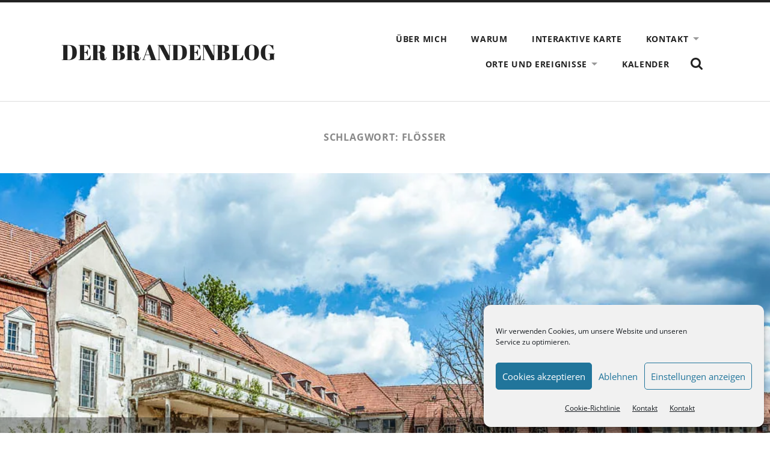

--- FILE ---
content_type: text/html; charset=UTF-8
request_url: https://brandenblog.de/tag/floesser
body_size: 30522
content:
<!DOCTYPE html>

<html class="no-js" lang="de">

	<head>

		<meta http-equiv="content-type" content="text/html" charset="UTF-8" />
		<meta name="viewport" content="width=device-width, initial-scale=1.0" />

		<link rel="profile" href="//gmpg.org/xfn/11">

		
<!-- [BEGIN] Metadata added via All-Meta-Tags plugin by Space X-Chimp ( https://www.spacexchimp.com ) -->
<meta name='google-site-verification' content='&amp;lt;meta name=&amp;quot;google-site-verification&amp;quot; content=&amp;quot;66l1kkSNNxtuWqPl9_7CKbc805OdKWkljaeWDpxTihU&amp;quot; /&amp;gt;' />
<meta name='msvalidate.01' content='&amp;lt;meta name=&amp;quot;msvalidate.01&amp;quot; content=&amp;quot;bd83f85f1f69442191d8f47d93e53524&amp;quot; /&amp;gt;' />
<meta name='article:publisher' content='https://www.facebook.com/RainerSteussloffFotografie/' />
<meta name='twitter:site' content='@introfoto' />
<meta name='twitter:creator' content='@introfoto' />
<meta name='author' content='Rainer F. Steussloff' />
<meta name='designer' content='Rainer F. Steussloff' />
<meta name='contact' content='mail@rainer-steussloff.de' />
<meta name='copyright' content='Copyright (c) 2020 Rainer F. Steussloff, All rights reserved, alle Rechte vorbehalten' />
<meta name='keywords' content='brandenblog, foto, brandenburg, rainer, steussloff, fotografie, reisen, wandern, blog, landschaft, uckermark, oderbruch, havelland, potsdam' />
<!-- [END] Metadata added via All-Meta-Tags plugin by Space X-Chimp ( https://www.spacexchimp.com ) -->

<title>Flößer &#8211; Der Brandenblog</title>
<style>
#wpadminbar #wp-admin-bar-wccp_free_top_button .ab-icon:before {
	content: "\f160";
	color: #02CA02;
	top: 3px;
}
#wpadminbar #wp-admin-bar-wccp_free_top_button .ab-icon {
	transform: rotate(45deg);
}
</style>
<meta name='robots' content='max-image-preview:large' />
<!-- Jetpack Site Verification Tags -->
<meta name="google-site-verification" content="66l1kkSNNxtuWqPl9_7CKbc805OdKWkljaeWDpxTihU" />
<meta name="msvalidate.01" content="17604B8973F28186C32D0E81778AC49F" />
<link rel='dns-prefetch' href='//stats.wp.com' />
<link rel='dns-prefetch' href='//v0.wordpress.com' />
<link rel='dns-prefetch' href='//widgets.wp.com' />
<link rel='dns-prefetch' href='//s0.wp.com' />
<link rel='dns-prefetch' href='//0.gravatar.com' />
<link rel='dns-prefetch' href='//1.gravatar.com' />
<link rel='dns-prefetch' href='//2.gravatar.com' />
<link rel='preconnect' href='//i0.wp.com' />
<link rel='preconnect' href='//c0.wp.com' />
<link rel="alternate" type="application/rss+xml" title="Der Brandenblog &raquo; Feed" href="https://brandenblog.de/feed" />
<link rel="alternate" type="application/rss+xml" title="Der Brandenblog &raquo; Kommentar-Feed" href="https://brandenblog.de/comments/feed" />
<link rel="alternate" type="application/rss+xml" title="Der Brandenblog &raquo; Schlagwort-Feed zu Flößer" href="https://brandenblog.de/tag/floesser/feed" />
<style id='wp-img-auto-sizes-contain-inline-css' type='text/css'>
img:is([sizes=auto i],[sizes^="auto," i]){contain-intrinsic-size:3000px 1500px}
/*# sourceURL=wp-img-auto-sizes-contain-inline-css */
</style>
<style id='wp-emoji-styles-inline-css' type='text/css'>

	img.wp-smiley, img.emoji {
		display: inline !important;
		border: none !important;
		box-shadow: none !important;
		height: 1em !important;
		width: 1em !important;
		margin: 0 0.07em !important;
		vertical-align: -0.1em !important;
		background: none !important;
		padding: 0 !important;
	}
/*# sourceURL=wp-emoji-styles-inline-css */
</style>
<style id='wp-block-library-inline-css' type='text/css'>
:root{--wp-block-synced-color:#7a00df;--wp-block-synced-color--rgb:122,0,223;--wp-bound-block-color:var(--wp-block-synced-color);--wp-editor-canvas-background:#ddd;--wp-admin-theme-color:#007cba;--wp-admin-theme-color--rgb:0,124,186;--wp-admin-theme-color-darker-10:#006ba1;--wp-admin-theme-color-darker-10--rgb:0,107,160.5;--wp-admin-theme-color-darker-20:#005a87;--wp-admin-theme-color-darker-20--rgb:0,90,135;--wp-admin-border-width-focus:2px}@media (min-resolution:192dpi){:root{--wp-admin-border-width-focus:1.5px}}.wp-element-button{cursor:pointer}:root .has-very-light-gray-background-color{background-color:#eee}:root .has-very-dark-gray-background-color{background-color:#313131}:root .has-very-light-gray-color{color:#eee}:root .has-very-dark-gray-color{color:#313131}:root .has-vivid-green-cyan-to-vivid-cyan-blue-gradient-background{background:linear-gradient(135deg,#00d084,#0693e3)}:root .has-purple-crush-gradient-background{background:linear-gradient(135deg,#34e2e4,#4721fb 50%,#ab1dfe)}:root .has-hazy-dawn-gradient-background{background:linear-gradient(135deg,#faaca8,#dad0ec)}:root .has-subdued-olive-gradient-background{background:linear-gradient(135deg,#fafae1,#67a671)}:root .has-atomic-cream-gradient-background{background:linear-gradient(135deg,#fdd79a,#004a59)}:root .has-nightshade-gradient-background{background:linear-gradient(135deg,#330968,#31cdcf)}:root .has-midnight-gradient-background{background:linear-gradient(135deg,#020381,#2874fc)}:root{--wp--preset--font-size--normal:16px;--wp--preset--font-size--huge:42px}.has-regular-font-size{font-size:1em}.has-larger-font-size{font-size:2.625em}.has-normal-font-size{font-size:var(--wp--preset--font-size--normal)}.has-huge-font-size{font-size:var(--wp--preset--font-size--huge)}.has-text-align-center{text-align:center}.has-text-align-left{text-align:left}.has-text-align-right{text-align:right}.has-fit-text{white-space:nowrap!important}#end-resizable-editor-section{display:none}.aligncenter{clear:both}.items-justified-left{justify-content:flex-start}.items-justified-center{justify-content:center}.items-justified-right{justify-content:flex-end}.items-justified-space-between{justify-content:space-between}.screen-reader-text{border:0;clip-path:inset(50%);height:1px;margin:-1px;overflow:hidden;padding:0;position:absolute;width:1px;word-wrap:normal!important}.screen-reader-text:focus{background-color:#ddd;clip-path:none;color:#444;display:block;font-size:1em;height:auto;left:5px;line-height:normal;padding:15px 23px 14px;text-decoration:none;top:5px;width:auto;z-index:100000}html :where(.has-border-color){border-style:solid}html :where([style*=border-top-color]){border-top-style:solid}html :where([style*=border-right-color]){border-right-style:solid}html :where([style*=border-bottom-color]){border-bottom-style:solid}html :where([style*=border-left-color]){border-left-style:solid}html :where([style*=border-width]){border-style:solid}html :where([style*=border-top-width]){border-top-style:solid}html :where([style*=border-right-width]){border-right-style:solid}html :where([style*=border-bottom-width]){border-bottom-style:solid}html :where([style*=border-left-width]){border-left-style:solid}html :where(img[class*=wp-image-]){height:auto;max-width:100%}:where(figure){margin:0 0 1em}html :where(.is-position-sticky){--wp-admin--admin-bar--position-offset:var(--wp-admin--admin-bar--height,0px)}@media screen and (max-width:600px){html :where(.is-position-sticky){--wp-admin--admin-bar--position-offset:0px}}

/*# sourceURL=wp-block-library-inline-css */
</style><style id='global-styles-inline-css' type='text/css'>
:root{--wp--preset--aspect-ratio--square: 1;--wp--preset--aspect-ratio--4-3: 4/3;--wp--preset--aspect-ratio--3-4: 3/4;--wp--preset--aspect-ratio--3-2: 3/2;--wp--preset--aspect-ratio--2-3: 2/3;--wp--preset--aspect-ratio--16-9: 16/9;--wp--preset--aspect-ratio--9-16: 9/16;--wp--preset--color--black: #222;--wp--preset--color--cyan-bluish-gray: #abb8c3;--wp--preset--color--white: #fff;--wp--preset--color--pale-pink: #f78da7;--wp--preset--color--vivid-red: #cf2e2e;--wp--preset--color--luminous-vivid-orange: #ff6900;--wp--preset--color--luminous-vivid-amber: #fcb900;--wp--preset--color--light-green-cyan: #7bdcb5;--wp--preset--color--vivid-green-cyan: #00d084;--wp--preset--color--pale-cyan-blue: #8ed1fc;--wp--preset--color--vivid-cyan-blue: #0693e3;--wp--preset--color--vivid-purple: #9b51e0;--wp--preset--color--accent: #ca2017;--wp--preset--color--dark-gray: #444;--wp--preset--color--medium-gray: #666;--wp--preset--color--light-gray: #888;--wp--preset--gradient--vivid-cyan-blue-to-vivid-purple: linear-gradient(135deg,rgb(6,147,227) 0%,rgb(155,81,224) 100%);--wp--preset--gradient--light-green-cyan-to-vivid-green-cyan: linear-gradient(135deg,rgb(122,220,180) 0%,rgb(0,208,130) 100%);--wp--preset--gradient--luminous-vivid-amber-to-luminous-vivid-orange: linear-gradient(135deg,rgb(252,185,0) 0%,rgb(255,105,0) 100%);--wp--preset--gradient--luminous-vivid-orange-to-vivid-red: linear-gradient(135deg,rgb(255,105,0) 0%,rgb(207,46,46) 100%);--wp--preset--gradient--very-light-gray-to-cyan-bluish-gray: linear-gradient(135deg,rgb(238,238,238) 0%,rgb(169,184,195) 100%);--wp--preset--gradient--cool-to-warm-spectrum: linear-gradient(135deg,rgb(74,234,220) 0%,rgb(151,120,209) 20%,rgb(207,42,186) 40%,rgb(238,44,130) 60%,rgb(251,105,98) 80%,rgb(254,248,76) 100%);--wp--preset--gradient--blush-light-purple: linear-gradient(135deg,rgb(255,206,236) 0%,rgb(152,150,240) 100%);--wp--preset--gradient--blush-bordeaux: linear-gradient(135deg,rgb(254,205,165) 0%,rgb(254,45,45) 50%,rgb(107,0,62) 100%);--wp--preset--gradient--luminous-dusk: linear-gradient(135deg,rgb(255,203,112) 0%,rgb(199,81,192) 50%,rgb(65,88,208) 100%);--wp--preset--gradient--pale-ocean: linear-gradient(135deg,rgb(255,245,203) 0%,rgb(182,227,212) 50%,rgb(51,167,181) 100%);--wp--preset--gradient--electric-grass: linear-gradient(135deg,rgb(202,248,128) 0%,rgb(113,206,126) 100%);--wp--preset--gradient--midnight: linear-gradient(135deg,rgb(2,3,129) 0%,rgb(40,116,252) 100%);--wp--preset--font-size--small: 16px;--wp--preset--font-size--medium: 20px;--wp--preset--font-size--large: 24px;--wp--preset--font-size--x-large: 42px;--wp--preset--font-size--regular: 18px;--wp--preset--font-size--larger: 32px;--wp--preset--spacing--20: 0.44rem;--wp--preset--spacing--30: 0.67rem;--wp--preset--spacing--40: 1rem;--wp--preset--spacing--50: 1.5rem;--wp--preset--spacing--60: 2.25rem;--wp--preset--spacing--70: 3.38rem;--wp--preset--spacing--80: 5.06rem;--wp--preset--shadow--natural: 6px 6px 9px rgba(0, 0, 0, 0.2);--wp--preset--shadow--deep: 12px 12px 50px rgba(0, 0, 0, 0.4);--wp--preset--shadow--sharp: 6px 6px 0px rgba(0, 0, 0, 0.2);--wp--preset--shadow--outlined: 6px 6px 0px -3px rgb(255, 255, 255), 6px 6px rgb(0, 0, 0);--wp--preset--shadow--crisp: 6px 6px 0px rgb(0, 0, 0);}:where(.is-layout-flex){gap: 0.5em;}:where(.is-layout-grid){gap: 0.5em;}body .is-layout-flex{display: flex;}.is-layout-flex{flex-wrap: wrap;align-items: center;}.is-layout-flex > :is(*, div){margin: 0;}body .is-layout-grid{display: grid;}.is-layout-grid > :is(*, div){margin: 0;}:where(.wp-block-columns.is-layout-flex){gap: 2em;}:where(.wp-block-columns.is-layout-grid){gap: 2em;}:where(.wp-block-post-template.is-layout-flex){gap: 1.25em;}:where(.wp-block-post-template.is-layout-grid){gap: 1.25em;}.has-black-color{color: var(--wp--preset--color--black) !important;}.has-cyan-bluish-gray-color{color: var(--wp--preset--color--cyan-bluish-gray) !important;}.has-white-color{color: var(--wp--preset--color--white) !important;}.has-pale-pink-color{color: var(--wp--preset--color--pale-pink) !important;}.has-vivid-red-color{color: var(--wp--preset--color--vivid-red) !important;}.has-luminous-vivid-orange-color{color: var(--wp--preset--color--luminous-vivid-orange) !important;}.has-luminous-vivid-amber-color{color: var(--wp--preset--color--luminous-vivid-amber) !important;}.has-light-green-cyan-color{color: var(--wp--preset--color--light-green-cyan) !important;}.has-vivid-green-cyan-color{color: var(--wp--preset--color--vivid-green-cyan) !important;}.has-pale-cyan-blue-color{color: var(--wp--preset--color--pale-cyan-blue) !important;}.has-vivid-cyan-blue-color{color: var(--wp--preset--color--vivid-cyan-blue) !important;}.has-vivid-purple-color{color: var(--wp--preset--color--vivid-purple) !important;}.has-black-background-color{background-color: var(--wp--preset--color--black) !important;}.has-cyan-bluish-gray-background-color{background-color: var(--wp--preset--color--cyan-bluish-gray) !important;}.has-white-background-color{background-color: var(--wp--preset--color--white) !important;}.has-pale-pink-background-color{background-color: var(--wp--preset--color--pale-pink) !important;}.has-vivid-red-background-color{background-color: var(--wp--preset--color--vivid-red) !important;}.has-luminous-vivid-orange-background-color{background-color: var(--wp--preset--color--luminous-vivid-orange) !important;}.has-luminous-vivid-amber-background-color{background-color: var(--wp--preset--color--luminous-vivid-amber) !important;}.has-light-green-cyan-background-color{background-color: var(--wp--preset--color--light-green-cyan) !important;}.has-vivid-green-cyan-background-color{background-color: var(--wp--preset--color--vivid-green-cyan) !important;}.has-pale-cyan-blue-background-color{background-color: var(--wp--preset--color--pale-cyan-blue) !important;}.has-vivid-cyan-blue-background-color{background-color: var(--wp--preset--color--vivid-cyan-blue) !important;}.has-vivid-purple-background-color{background-color: var(--wp--preset--color--vivid-purple) !important;}.has-black-border-color{border-color: var(--wp--preset--color--black) !important;}.has-cyan-bluish-gray-border-color{border-color: var(--wp--preset--color--cyan-bluish-gray) !important;}.has-white-border-color{border-color: var(--wp--preset--color--white) !important;}.has-pale-pink-border-color{border-color: var(--wp--preset--color--pale-pink) !important;}.has-vivid-red-border-color{border-color: var(--wp--preset--color--vivid-red) !important;}.has-luminous-vivid-orange-border-color{border-color: var(--wp--preset--color--luminous-vivid-orange) !important;}.has-luminous-vivid-amber-border-color{border-color: var(--wp--preset--color--luminous-vivid-amber) !important;}.has-light-green-cyan-border-color{border-color: var(--wp--preset--color--light-green-cyan) !important;}.has-vivid-green-cyan-border-color{border-color: var(--wp--preset--color--vivid-green-cyan) !important;}.has-pale-cyan-blue-border-color{border-color: var(--wp--preset--color--pale-cyan-blue) !important;}.has-vivid-cyan-blue-border-color{border-color: var(--wp--preset--color--vivid-cyan-blue) !important;}.has-vivid-purple-border-color{border-color: var(--wp--preset--color--vivid-purple) !important;}.has-vivid-cyan-blue-to-vivid-purple-gradient-background{background: var(--wp--preset--gradient--vivid-cyan-blue-to-vivid-purple) !important;}.has-light-green-cyan-to-vivid-green-cyan-gradient-background{background: var(--wp--preset--gradient--light-green-cyan-to-vivid-green-cyan) !important;}.has-luminous-vivid-amber-to-luminous-vivid-orange-gradient-background{background: var(--wp--preset--gradient--luminous-vivid-amber-to-luminous-vivid-orange) !important;}.has-luminous-vivid-orange-to-vivid-red-gradient-background{background: var(--wp--preset--gradient--luminous-vivid-orange-to-vivid-red) !important;}.has-very-light-gray-to-cyan-bluish-gray-gradient-background{background: var(--wp--preset--gradient--very-light-gray-to-cyan-bluish-gray) !important;}.has-cool-to-warm-spectrum-gradient-background{background: var(--wp--preset--gradient--cool-to-warm-spectrum) !important;}.has-blush-light-purple-gradient-background{background: var(--wp--preset--gradient--blush-light-purple) !important;}.has-blush-bordeaux-gradient-background{background: var(--wp--preset--gradient--blush-bordeaux) !important;}.has-luminous-dusk-gradient-background{background: var(--wp--preset--gradient--luminous-dusk) !important;}.has-pale-ocean-gradient-background{background: var(--wp--preset--gradient--pale-ocean) !important;}.has-electric-grass-gradient-background{background: var(--wp--preset--gradient--electric-grass) !important;}.has-midnight-gradient-background{background: var(--wp--preset--gradient--midnight) !important;}.has-small-font-size{font-size: var(--wp--preset--font-size--small) !important;}.has-medium-font-size{font-size: var(--wp--preset--font-size--medium) !important;}.has-large-font-size{font-size: var(--wp--preset--font-size--large) !important;}.has-x-large-font-size{font-size: var(--wp--preset--font-size--x-large) !important;}
/*# sourceURL=global-styles-inline-css */
</style>

<style id='classic-theme-styles-inline-css' type='text/css'>
/*! This file is auto-generated */
.wp-block-button__link{color:#fff;background-color:#32373c;border-radius:9999px;box-shadow:none;text-decoration:none;padding:calc(.667em + 2px) calc(1.333em + 2px);font-size:1.125em}.wp-block-file__button{background:#32373c;color:#fff;text-decoration:none}
/*# sourceURL=/wp-includes/css/classic-themes.min.css */
</style>
<link rel='stylesheet' id='cmplz-general-css' href='https://brandenblog.de/wp-content/plugins/complianz-gdpr/assets/css/cookieblocker.min.css?ver=1766061630' type='text/css' media='all' />
<link rel='stylesheet' id='tiled-gallery-css' href='https://c0.wp.com/p/jetpack/15.4/modules/tiled-gallery/tiled-gallery/tiled-gallery.css' type='text/css' media='all' />
<link rel='stylesheet' id='jetpack_likes-css' href='https://c0.wp.com/p/jetpack/15.4/modules/likes/style.css' type='text/css' media='all' />
<link rel='stylesheet' id='jetpack-subscriptions-css' href='https://c0.wp.com/p/jetpack/15.4/_inc/build/subscriptions/subscriptions.min.css' type='text/css' media='all' />
<link rel='stylesheet' id='sharedaddy-css' href='https://c0.wp.com/p/jetpack/15.4/modules/sharedaddy/sharing.css' type='text/css' media='all' />
<link rel='stylesheet' id='social-logos-css' href='https://c0.wp.com/p/jetpack/15.4/_inc/social-logos/social-logos.min.css' type='text/css' media='all' />
<link rel='stylesheet' id='radcliffe_googlefonts-css' href='https://brandenblog.de/wp-content/themes/radcliffe/assets/css/fonts.css?ver=be4d2fcd7075a95532e533bb156cd3e8' type='text/css' media='all' />
<link rel='stylesheet' id='radcliffe_style-css' href='https://brandenblog.de/wp-content/themes/radcliffe/style.css?ver=2.1.2' type='text/css' media='all' />
<script type="text/javascript" src="https://c0.wp.com/c/6.9/wp-includes/js/jquery/jquery.min.js" id="jquery-core-js"></script>
<script type="text/javascript" src="https://c0.wp.com/c/6.9/wp-includes/js/jquery/jquery-migrate.min.js" id="jquery-migrate-js"></script>
<link rel="https://api.w.org/" href="https://brandenblog.de/wp-json/" /><link rel="alternate" title="JSON" type="application/json" href="https://brandenblog.de/wp-json/wp/v2/tags/267" /><link rel="EditURI" type="application/rsd+xml" title="RSD" href="https://brandenblog.de/xmlrpc.php?rsd" />
<script id="wpcp_disable_selection" type="text/javascript">
var image_save_msg='You are not allowed to save images!';
	var no_menu_msg='Context Menu disabled!';
	var smessage = "Content is protected !!";

function disableEnterKey(e)
{
	var elemtype = e.target.tagName;
	
	elemtype = elemtype.toUpperCase();
	
	if (elemtype == "TEXT" || elemtype == "TEXTAREA" || elemtype == "INPUT" || elemtype == "PASSWORD" || elemtype == "SELECT" || elemtype == "OPTION" || elemtype == "EMBED")
	{
		elemtype = 'TEXT';
	}
	
	if (e.ctrlKey){
     var key;
     if(window.event)
          key = window.event.keyCode;     //IE
     else
          key = e.which;     //firefox (97)
    //if (key != 17) alert(key);
     if (elemtype!= 'TEXT' && (key == 97 || key == 65 || key == 67 || key == 99 || key == 88 || key == 120 || key == 26 || key == 85  || key == 86 || key == 83 || key == 43 || key == 73))
     {
		if(wccp_free_iscontenteditable(e)) return true;
		show_wpcp_message('You are not allowed to copy content or view source');
		return false;
     }else
     	return true;
     }
}


/*For contenteditable tags*/
function wccp_free_iscontenteditable(e)
{
	var e = e || window.event; // also there is no e.target property in IE. instead IE uses window.event.srcElement
  	
	var target = e.target || e.srcElement;

	var elemtype = e.target.nodeName;
	
	elemtype = elemtype.toUpperCase();
	
	var iscontenteditable = "false";
		
	if(typeof target.getAttribute!="undefined" ) iscontenteditable = target.getAttribute("contenteditable"); // Return true or false as string
	
	var iscontenteditable2 = false;
	
	if(typeof target.isContentEditable!="undefined" ) iscontenteditable2 = target.isContentEditable; // Return true or false as boolean

	if(target.parentElement.isContentEditable) iscontenteditable2 = true;
	
	if (iscontenteditable == "true" || iscontenteditable2 == true)
	{
		if(typeof target.style!="undefined" ) target.style.cursor = "text";
		
		return true;
	}
}

////////////////////////////////////
function disable_copy(e)
{	
	var e = e || window.event; // also there is no e.target property in IE. instead IE uses window.event.srcElement
	
	var elemtype = e.target.tagName;
	
	elemtype = elemtype.toUpperCase();
	
	if (elemtype == "TEXT" || elemtype == "TEXTAREA" || elemtype == "INPUT" || elemtype == "PASSWORD" || elemtype == "SELECT" || elemtype == "OPTION" || elemtype == "EMBED")
	{
		elemtype = 'TEXT';
	}
	
	if(wccp_free_iscontenteditable(e)) return true;
	
	var isSafari = /Safari/.test(navigator.userAgent) && /Apple Computer/.test(navigator.vendor);
	
	var checker_IMG = '';
	if (elemtype == "IMG" && checker_IMG == 'checked' && e.detail >= 2) {show_wpcp_message(alertMsg_IMG);return false;}
	if (elemtype != "TEXT")
	{
		if (smessage !== "" && e.detail == 2)
			show_wpcp_message(smessage);
		
		if (isSafari)
			return true;
		else
			return false;
	}	
}

//////////////////////////////////////////
function disable_copy_ie()
{
	var e = e || window.event;
	var elemtype = window.event.srcElement.nodeName;
	elemtype = elemtype.toUpperCase();
	if(wccp_free_iscontenteditable(e)) return true;
	if (elemtype == "IMG") {show_wpcp_message(alertMsg_IMG);return false;}
	if (elemtype != "TEXT" && elemtype != "TEXTAREA" && elemtype != "INPUT" && elemtype != "PASSWORD" && elemtype != "SELECT" && elemtype != "OPTION" && elemtype != "EMBED")
	{
		return false;
	}
}	
function reEnable()
{
	return true;
}
document.onkeydown = disableEnterKey;
document.onselectstart = disable_copy_ie;
if(navigator.userAgent.indexOf('MSIE')==-1)
{
	document.onmousedown = disable_copy;
	document.onclick = reEnable;
}
function disableSelection(target)
{
    //For IE This code will work
    if (typeof target.onselectstart!="undefined")
    target.onselectstart = disable_copy_ie;
    
    //For Firefox This code will work
    else if (typeof target.style.MozUserSelect!="undefined")
    {target.style.MozUserSelect="none";}
    
    //All other  (ie: Opera) This code will work
    else
    target.onmousedown=function(){return false}
    target.style.cursor = "default";
}
//Calling the JS function directly just after body load
window.onload = function(){disableSelection(document.body);};

//////////////////special for safari Start////////////////
var onlongtouch;
var timer;
var touchduration = 1000; //length of time we want the user to touch before we do something

var elemtype = "";
function touchstart(e) {
	var e = e || window.event;
  // also there is no e.target property in IE.
  // instead IE uses window.event.srcElement
  	var target = e.target || e.srcElement;
	
	elemtype = window.event.srcElement.nodeName;
	
	elemtype = elemtype.toUpperCase();
	
	if(!wccp_pro_is_passive()) e.preventDefault();
	if (!timer) {
		timer = setTimeout(onlongtouch, touchduration);
	}
}

function touchend() {
    //stops short touches from firing the event
    if (timer) {
        clearTimeout(timer);
        timer = null;
    }
	onlongtouch();
}

onlongtouch = function(e) { //this will clear the current selection if anything selected
	
	if (elemtype != "TEXT" && elemtype != "TEXTAREA" && elemtype != "INPUT" && elemtype != "PASSWORD" && elemtype != "SELECT" && elemtype != "EMBED" && elemtype != "OPTION")	
	{
		if (window.getSelection) {
			if (window.getSelection().empty) {  // Chrome
			window.getSelection().empty();
			} else if (window.getSelection().removeAllRanges) {  // Firefox
			window.getSelection().removeAllRanges();
			}
		} else if (document.selection) {  // IE?
			document.selection.empty();
		}
		return false;
	}
};

document.addEventListener("DOMContentLoaded", function(event) { 
    window.addEventListener("touchstart", touchstart, false);
    window.addEventListener("touchend", touchend, false);
});

function wccp_pro_is_passive() {

  var cold = false,
  hike = function() {};

  try {
	  const object1 = {};
  var aid = Object.defineProperty(object1, 'passive', {
  get() {cold = true}
  });
  window.addEventListener('test', hike, aid);
  window.removeEventListener('test', hike, aid);
  } catch (e) {}

  return cold;
}
/*special for safari End*/
</script>
<script id="wpcp_disable_Right_Click" type="text/javascript">
document.ondragstart = function() { return false;}
	function nocontext(e) {
	   return false;
	}
	document.oncontextmenu = nocontext;
</script>
<style>
.unselectable
{
-moz-user-select:none;
-webkit-user-select:none;
cursor: default;
}
html
{
-webkit-touch-callout: none;
-webkit-user-select: none;
-khtml-user-select: none;
-moz-user-select: none;
-ms-user-select: none;
user-select: none;
-webkit-tap-highlight-color: rgba(0,0,0,0);
}
</style>
<script id="wpcp_css_disable_selection" type="text/javascript">
var e = document.getElementsByTagName('body')[0];
if(e)
{
	e.setAttribute('unselectable',"on");
}
</script>
<meta name="referrer" content="no-referrer-when-downgrade" />
<style> #wp-worthy-pixel { line-height: 1px; height: 1px; margin: 0; padding: 0; overflow: hidden; } </style>
	<style>img#wpstats{display:none}</style>
					<style>.cmplz-hidden {
					display: none !important;
				}</style><!-- Analytics by WP Statistics - https://wp-statistics.com -->

<!-- Jetpack Open Graph Tags -->
<meta property="og:type" content="website" />
<meta property="og:title" content="Flößer &#8211; Der Brandenblog" />
<meta property="og:url" content="https://brandenblog.de/tag/floesser" />
<meta property="og:site_name" content="Der Brandenblog" />
<meta property="og:image" content="https://i0.wp.com/brandenblog.de/wp-content/uploads/2016/01/cropped-Markgrafen_von_Brandenburg-Scheibler22ps-1.jpg?fit=512%2C512&#038;ssl=1" />
<meta property="og:image:width" content="512" />
<meta property="og:image:height" content="512" />
<meta property="og:image:alt" content="" />
<meta property="og:locale" content="de_DE" />
<meta name="twitter:site" content="@IntroFoto" />

<!-- End Jetpack Open Graph Tags -->
<link rel="icon" href="https://i0.wp.com/brandenblog.de/wp-content/uploads/2016/01/cropped-Markgrafen_von_Brandenburg-Scheibler22ps-1.jpg?fit=32%2C32&#038;ssl=1" sizes="32x32" />
<link rel="icon" href="https://i0.wp.com/brandenblog.de/wp-content/uploads/2016/01/cropped-Markgrafen_von_Brandenburg-Scheibler22ps-1.jpg?fit=192%2C192&#038;ssl=1" sizes="192x192" />
<link rel="apple-touch-icon" href="https://i0.wp.com/brandenblog.de/wp-content/uploads/2016/01/cropped-Markgrafen_von_Brandenburg-Scheibler22ps-1.jpg?fit=180%2C180&#038;ssl=1" />
<meta name="msapplication-TileImage" content="https://i0.wp.com/brandenblog.de/wp-content/uploads/2016/01/cropped-Markgrafen_von_Brandenburg-Scheibler22ps-1.jpg?fit=270%2C270&#038;ssl=1" />
<link rel="alternate" type="application/rss+xml" title="RSS" href="https://brandenblog.de/rsslatest.xml" />
	</head>

	<body data-rsssl=1 data-cmplz=1 class="archive tag tag-floesser tag-267 wp-theme-radcliffe unselectable">

		
		<a class="skip-link button" href="#site-content">Zum Inhalt springen</a>

		<div class="header-search-block section light-padding hidden">
			<div class="section-inner">
				<form role="search" method="get" class="search-form" action="https://brandenblog.de/">
				<label>
					<span class="screen-reader-text">Suche nach:</span>
					<input type="search" class="search-field" placeholder="Suchen …" value="" name="s" />
				</label>
				<input type="submit" class="search-submit" value="Suchen" />
			</form>			</div>
		</div>

		<header class="header section light-padding" id="site-header">

			<div class="header-inner section-inner">

				
					<div class="blog-title">
						<a href="https://brandenblog.de" rel="home">Der Brandenblog</a>
					</div>

				
				<button class="nav-toggle">
					<p>Menü</p>
					<div class="bars">
						<div class="bar"></div>
						<div class="bar"></div>
						<div class="bar"></div>
					</div>
				</button>

				<ul class="main-menu">

					<li id="menu-item-17" class="menu-item menu-item-type-post_type menu-item-object-page menu-item-17"><a href="https://brandenblog.de/ueber-mich">Über mich</a></li>
<li id="menu-item-1006" class="menu-item menu-item-type-post_type menu-item-object-page menu-item-1006"><a href="https://brandenblog.de/warum">Warum</a></li>
<li id="menu-item-22" class="menu-item menu-item-type-post_type menu-item-object-page menu-item-22"><a href="https://brandenblog.de/karte">Interaktive Karte</a></li>
<li id="menu-item-1002" class="menu-item menu-item-type-post_type menu-item-object-page menu-item-privacy-policy menu-item-has-children menu-item-1002"><a rel="privacy-policy" href="https://brandenblog.de/kontakt">Kontakt</a>
<ul class="sub-menu">
	<li id="menu-item-5438" class="menu-item menu-item-type-post_type menu-item-object-page menu-item-5438"><a href="https://brandenblog.de/cookie-richtlinie">Cookie Richtlinie</a></li>
</ul>
</li>
<li id="menu-item-1126" class="menu-item menu-item-type-post_type menu-item-object-page menu-item-has-children menu-item-1126"><a href="https://brandenblog.de/orte-und-ereignisse">Orte und Ereignisse</a>
<ul class="sub-menu">
	<li id="menu-item-6219" class="menu-item menu-item-type-post_type menu-item-object-page menu-item-has-children menu-item-6219"><a href="https://brandenblog.de/2024-2">2024</a>
	<ul class="sub-menu">
		<li id="menu-item-6222" class="menu-item menu-item-type-post_type menu-item-object-post menu-item-6222"><a href="https://brandenblog.de/doberlug-kirchhain">Doberlug-Kirchhain</a></li>
		<li id="menu-item-6223" class="menu-item menu-item-type-post_type menu-item-object-post menu-item-6223"><a href="https://brandenblog.de/hexen-boxer-dichter">Hexen, Boxer, Dichter</a></li>
		<li id="menu-item-6220" class="menu-item menu-item-type-post_type menu-item-object-post menu-item-6220"><a href="https://brandenblog.de/neues-palais-potsdam">Neues Palais Potsdam</a></li>
		<li id="menu-item-6221" class="menu-item menu-item-type-post_type menu-item-object-post menu-item-6221"><a href="https://brandenblog.de/huettendorf">Hüttendorf</a></li>
	</ul>
</li>
	<li id="menu-item-5857" class="menu-item menu-item-type-post_type menu-item-object-page menu-item-has-children menu-item-5857"><a href="https://brandenblog.de/2023-2">2023</a>
	<ul class="sub-menu">
		<li id="menu-item-5858" class="menu-item menu-item-type-post_type menu-item-object-post menu-item-5858"><a href="https://brandenblog.de/wunderbare-feiertage">Wunderbare Feiertage</a></li>
		<li id="menu-item-5859" class="menu-item menu-item-type-post_type menu-item-object-post menu-item-5859"><a href="https://brandenblog.de/herbst-im-grumsin">Herbst im Grumsin</a></li>
		<li id="menu-item-5860" class="menu-item menu-item-type-post_type menu-item-object-post menu-item-5860"><a href="https://brandenblog.de/havelbootstour">Havelbootstour</a></li>
		<li id="menu-item-5861" class="menu-item menu-item-type-post_type menu-item-object-post menu-item-5861"><a href="https://brandenblog.de/60-m-tief-80-hoch">60 m tief – 80 hoch</a></li>
		<li id="menu-item-5862" class="menu-item menu-item-type-post_type menu-item-object-post menu-item-5862"><a href="https://brandenblog.de/frankfurt-fast-ohne-oder">Frankfurt fast ohne Oder</a></li>
	</ul>
</li>
	<li id="menu-item-5732" class="menu-item menu-item-type-post_type menu-item-object-page menu-item-has-children menu-item-5732"><a href="https://brandenblog.de/2022-2">2022</a>
	<ul class="sub-menu">
		<li id="menu-item-5733" class="menu-item menu-item-type-post_type menu-item-object-post menu-item-5733"><a href="https://brandenblog.de/frankfurt-fast-ohne-oder">Frankfurt fast ohne Oder</a></li>
		<li id="menu-item-5734" class="menu-item menu-item-type-post_type menu-item-object-post menu-item-5734"><a href="https://brandenblog.de/heino-und-das-epitaph">Heino und das Epitaph</a></li>
		<li id="menu-item-5735" class="menu-item menu-item-type-post_type menu-item-object-post menu-item-5735"><a href="https://brandenblog.de/zwischen-drei-seen">Zwischen drei Seen</a></li>
		<li id="menu-item-5736" class="menu-item menu-item-type-post_type menu-item-object-post menu-item-5736"><a href="https://brandenblog.de/pyramidal">Pyramidal</a></li>
	</ul>
</li>
	<li id="menu-item-5482" class="menu-item menu-item-type-post_type menu-item-object-page menu-item-has-children menu-item-5482"><a href="https://brandenblog.de/2021-2">2021</a>
	<ul class="sub-menu">
		<li id="menu-item-5483" class="menu-item menu-item-type-post_type menu-item-object-post menu-item-5483"><a href="https://brandenblog.de/eisen-im-feuer">Eisen im Feuer</a></li>
		<li id="menu-item-5484" class="menu-item menu-item-type-post_type menu-item-object-post menu-item-5484"><a href="https://brandenblog.de/brandenburger-kunstpreis">Brandenburger Kunstpreis:</a></li>
		<li id="menu-item-5485" class="menu-item menu-item-type-post_type menu-item-object-post menu-item-5485"><a href="https://brandenblog.de/am-ende-der-laengsten-sackgasse">Am Ende der längsten Sackgasse</a></li>
		<li id="menu-item-5486" class="menu-item menu-item-type-post_type menu-item-object-post menu-item-5486"><a href="https://brandenblog.de/waldgeister-und-biberburgen">Waldgeister und Biberburgen</a></li>
		<li id="menu-item-5487" class="menu-item menu-item-type-post_type menu-item-object-post menu-item-5487"><a href="https://brandenblog.de/drachen-wein-orangen">Drachen, Wein, Orangen</a></li>
		<li id="menu-item-5488" class="menu-item menu-item-type-post_type menu-item-object-post menu-item-5488"><a href="https://brandenblog.de/wandlitz">Wandlitz</a></li>
		<li id="menu-item-5489" class="menu-item menu-item-type-post_type menu-item-object-post menu-item-5489"><a href="https://brandenblog.de/tegeler-fliess-moorwiesen">Tegeler Fließ – Moorwiesen</a></li>
		<li id="menu-item-5490" class="menu-item menu-item-type-post_type menu-item-object-post menu-item-5490"><a href="https://brandenblog.de/mittenwalde-nach-motzen">Mittenwalde nach Motzen</a></li>
	</ul>
</li>
	<li id="menu-item-5421" class="menu-item menu-item-type-post_type menu-item-object-page menu-item-has-children menu-item-5421"><a href="https://brandenblog.de/2020-2">2020</a>
	<ul class="sub-menu">
		<li id="menu-item-5422" class="menu-item menu-item-type-post_type menu-item-object-post menu-item-5422"><a href="https://brandenblog.de/reisen-in-zeiten-von-corona-ii">Ein Besuch in Herzberg (Elster)</a></li>
		<li id="menu-item-5427" class="menu-item menu-item-type-post_type menu-item-object-post menu-item-5427"><a href="https://brandenblog.de/muehlberg-elbe">Mühlberg / Elbe</a></li>
		<li id="menu-item-5423" class="menu-item menu-item-type-post_type menu-item-object-post menu-item-5423"><a href="https://brandenblog.de/erst-mal-raus-ruppiner-schweiz">Erst mal raus: Ruppiner Schweiz</a></li>
		<li id="menu-item-5424" class="menu-item menu-item-type-post_type menu-item-object-post menu-item-5424"><a href="https://brandenblog.de/alleen-und-wilde-tiere">Alleen und wilde Tiere</a></li>
		<li id="menu-item-5425" class="menu-item menu-item-type-post_type menu-item-object-post menu-item-5425"><a href="https://brandenblog.de/potsdam-ruhe-im-schlosspark">Potsdam: Ruhe im Schlosspark</a></li>
		<li id="menu-item-5426" class="menu-item menu-item-type-post_type menu-item-object-post menu-item-5426"><a href="https://brandenblog.de/spargel-und-sumpf">Spargel und Sumpf</a></li>
		<li id="menu-item-5428" class="menu-item menu-item-type-post_type menu-item-object-post menu-item-5428"><a href="https://brandenblog.de/schwaenitzsee-und-wublitz">Schwänitzsee und Wublitz</a></li>
		<li id="menu-item-5432" class="menu-item menu-item-type-post_type menu-item-object-post menu-item-5432"><a href="https://brandenblog.de/altmark-stendal-bis-arneburg">Altmark – Stendal bis Arneburg</a></li>
		<li id="menu-item-5429" class="menu-item menu-item-type-post_type menu-item-object-post menu-item-5429"><a href="https://brandenblog.de/tangermuende-altmark">Tangermünde – Altmark</a></li>
		<li id="menu-item-5430" class="menu-item menu-item-type-post_type menu-item-object-post menu-item-5430"><a href="https://brandenblog.de/undine-aus-dem-see">Undine aus dem See</a></li>
		<li id="menu-item-5431" class="menu-item menu-item-type-post_type menu-item-object-post menu-item-5431"><a href="https://brandenblog.de/herbst-in-neuruppin">Herbst in Neuruppin</a></li>
		<li id="menu-item-5433" class="menu-item menu-item-type-post_type menu-item-object-post menu-item-5433"><a href="https://brandenblog.de/dirty-laundry-dreckige-waesche">Dirty Laundry – Dreckige Wäsche</a></li>
		<li id="menu-item-5434" class="menu-item menu-item-type-post_type menu-item-object-post menu-item-5434"><a href="https://brandenblog.de/alles-birne">Alles Birne</a></li>
		<li id="menu-item-5435" class="menu-item menu-item-type-post_type menu-item-object-post menu-item-5435"><a href="https://brandenblog.de/havellaender-weihnachtsspaziergang">Havelländer Weihnachtsspaziergang</a></li>
	</ul>
</li>
	<li id="menu-item-5398" class="menu-item menu-item-type-post_type menu-item-object-page menu-item-has-children menu-item-5398"><a href="https://brandenblog.de/2019-2">2019</a>
	<ul class="sub-menu">
		<li id="menu-item-5400" class="menu-item menu-item-type-post_type menu-item-object-post menu-item-5400"><a href="https://brandenblog.de/neujahr-in-beelitz">Neujahr in Beelitz</a></li>
		<li id="menu-item-5399" class="menu-item menu-item-type-post_type menu-item-object-post menu-item-5399"><a href="https://brandenblog.de/bernau-weltkulturerbe-bauhaus">Bernau: Weltkulturerbe Bauhaus</a></li>
		<li id="menu-item-5401" class="menu-item menu-item-type-post_type menu-item-object-post menu-item-5401"><a href="https://brandenblog.de/brandenburg-dom">Brandenburg Dom</a></li>
		<li id="menu-item-5402" class="menu-item menu-item-type-post_type menu-item-object-post menu-item-5402"><a href="https://brandenblog.de/flugplatz-im-teufelsbruch">Flugplatz im Teufelsbruch</a></li>
		<li id="menu-item-5403" class="menu-item menu-item-type-post_type menu-item-object-post menu-item-5403"><a href="https://brandenblog.de/plattenbau-und-henkerhaus">Plattenbau und Henkerhaus</a></li>
		<li id="menu-item-5404" class="menu-item menu-item-type-post_type menu-item-object-post menu-item-5404"><a href="https://brandenblog.de/verwunschen-im-nebel">Verwunschen im Nebel</a></li>
		<li id="menu-item-5405" class="menu-item menu-item-type-post_type menu-item-object-post menu-item-5405"><a href="https://brandenblog.de/tempelritter">Tempelritter</a></li>
		<li id="menu-item-5406" class="menu-item menu-item-type-post_type menu-item-object-post menu-item-5406"><a href="https://brandenblog.de/tussy-vor-29-jahren">Tussy vor 29 Jahren</a></li>
		<li id="menu-item-5408" class="menu-item menu-item-type-post_type menu-item-object-post menu-item-5408"><a href="https://brandenblog.de/kloster-neuzelle">Kloster Neuzelle</a></li>
		<li id="menu-item-5409" class="menu-item menu-item-type-post_type menu-item-object-post menu-item-5409"><a href="https://brandenblog.de/frankfurt-oder">Frankfurt ! Oder</a></li>
		<li id="menu-item-5407" class="menu-item menu-item-type-post_type menu-item-object-post menu-item-5407"><a href="https://brandenblog.de/siegerschweine-und-zuchtbullen">Siegerschweine und Superbullen</a></li>
		<li id="menu-item-5410" class="menu-item menu-item-type-post_type menu-item-object-post menu-item-5410"><a href="https://brandenblog.de/rbb-30-spannende-orte-am-wasser">RBB: 30 spannende Orte am Wasser</a></li>
		<li id="menu-item-5411" class="menu-item menu-item-type-post_type menu-item-object-post menu-item-5411"><a href="https://brandenblog.de/rechts-und-links-der-elbe">Rechts und links der Elbe</a></li>
		<li id="menu-item-5412" class="menu-item menu-item-type-post_type menu-item-object-post menu-item-5412"><a href="https://brandenblog.de/uckermaerker-obstgaerten">Uckermärker Obstgärten</a></li>
		<li id="menu-item-5413" class="menu-item menu-item-type-post_type menu-item-object-post menu-item-5413"><a href="https://brandenblog.de/zarte-blueten-dicke-mauern">Zarte Blüten – Dicke Mauern</a></li>
		<li id="menu-item-5414" class="menu-item menu-item-type-post_type menu-item-object-post menu-item-5414"><a href="https://brandenblog.de/weltnaturerbe-buchenwald-grumsin">Weltnaturerbe Buchenwald Grumsin</a></li>
		<li id="menu-item-5415" class="menu-item menu-item-type-post_type menu-item-object-post menu-item-5415"><a href="https://brandenblog.de/kathedrale-der-technik">Kathedrale der Technik</a></li>
		<li id="menu-item-5416" class="menu-item menu-item-type-post_type menu-item-object-post menu-item-5416"><a href="https://brandenblog.de/orthodoxe-an-der-gulaschkanone">Orthodoxe an der Gulaschkanone</a></li>
		<li id="menu-item-5417" class="menu-item menu-item-type-post_type menu-item-object-post menu-item-5417"><a href="https://brandenblog.de/regierungsschloss-und-kaiserbahnhof">Regierungsschloss und Kaiserbahnhof</a></li>
		<li id="menu-item-5418" class="menu-item menu-item-type-post_type menu-item-object-post menu-item-5418"><a href="https://brandenblog.de/steinzeit-seen-kraniche-ringenwalde">Steinzeit, Seen, Kraniche – Ringenwalde</a></li>
		<li id="menu-item-5419" class="menu-item menu-item-type-post_type menu-item-object-post menu-item-5419"><a href="https://brandenblog.de/geschenktipp">Geschenktipp</a></li>
		<li id="menu-item-5420" class="menu-item menu-item-type-post_type menu-item-object-post menu-item-5420"><a href="https://brandenblog.de/guten-rutsch-ins-neue-jahr">Guten Rutsch ins neue Jahr</a></li>
	</ul>
</li>
	<li id="menu-item-5375" class="menu-item menu-item-type-post_type menu-item-object-page menu-item-has-children menu-item-5375"><a href="https://brandenblog.de/2018-2">2018</a>
	<ul class="sub-menu">
		<li id="menu-item-5376" class="menu-item menu-item-type-post_type menu-item-object-post menu-item-5376"><a href="https://brandenblog.de/brandenburger-kirchen-unter-den-finalisten">Brandenburger Kirchen unter den Finalisten</a></li>
		<li id="menu-item-5377" class="menu-item menu-item-type-post_type menu-item-object-post menu-item-5377"><a href="https://brandenblog.de/caputh-und-petzow">Caputh und Petzow</a></li>
		<li id="menu-item-5378" class="menu-item menu-item-type-post_type menu-item-object-post menu-item-5378"><a href="https://brandenblog.de/international-nominiert">International Nominiert</a></li>
		<li id="menu-item-5379" class="menu-item menu-item-type-post_type menu-item-object-post menu-item-5379"><a href="https://brandenblog.de/karfreitag-im-spreewald">Karfreitag im Spreewald</a></li>
		<li id="menu-item-5380" class="menu-item menu-item-type-post_type menu-item-object-post menu-item-5380"><a href="https://brandenblog.de/mitten-in-der-havel">Mitten in der Havel</a></li>
		<li id="menu-item-5381" class="menu-item menu-item-type-post_type menu-item-object-post menu-item-5381"><a href="https://brandenblog.de/potsdam-militaerstaedtchen-nr-7">Potsdam: „Militärstädtchen Nr. 7“</a></li>
		<li id="menu-item-5382" class="menu-item menu-item-type-post_type menu-item-object-post menu-item-5382"><a href="https://brandenblog.de/rinder-schweine-und-traktoren">Rinder, Schweine und Traktoren</a></li>
		<li id="menu-item-5383" class="menu-item menu-item-type-post_type menu-item-object-post menu-item-5383"><a href="https://brandenblog.de/kalkbergbau-in-ruedersdorf">Kalkbergbau in Rüdersdorf</a></li>
		<li id="menu-item-5384" class="menu-item menu-item-type-post_type menu-item-object-post menu-item-5384"><a href="https://brandenblog.de/kann-kunst-tische-formen">Kann Kunst Tische Formen</a></li>
		<li id="menu-item-5385" class="menu-item menu-item-type-post_type menu-item-object-post menu-item-5385"><a href="https://brandenblog.de/mitten-in-der-havel">Mitten in der Havel</a></li>
		<li id="menu-item-5386" class="menu-item menu-item-type-post_type menu-item-object-post menu-item-5386"><a href="https://brandenblog.de/ueber-den-tellerrand-ganz-in-den-westen">Über den Tellerrand ganz in den Westen</a></li>
		<li id="menu-item-5387" class="menu-item menu-item-type-post_type menu-item-object-post menu-item-5387"><a href="https://brandenblog.de/apothekenmuseum-cottbus">Apothekenmuseum Cottbus</a></li>
		<li id="menu-item-5388" class="menu-item menu-item-type-post_type menu-item-object-post menu-item-5388"><a href="https://brandenblog.de/borderline-ausstellung-zum-monat-der-photographie">BORDERLINE Ausstellung zum Monat der Photographie</a></li>
		<li id="menu-item-5389" class="menu-item menu-item-type-post_type menu-item-object-post menu-item-5389"><a href="https://brandenblog.de/der-eine-hats-der-andere-brauchts">Der eine hat’s – der andere braucht’s</a></li>
		<li id="menu-item-5390" class="menu-item menu-item-type-post_type menu-item-object-post menu-item-5390"><a href="https://brandenblog.de/herbst-am-kremmener-see">Herbst am Kremmener See</a></li>
		<li id="menu-item-5391" class="menu-item menu-item-type-post_type menu-item-object-post menu-item-5391"><a href="https://brandenblog.de/spreewald-ueberall-gurken">Spreewald: überall Gurken</a></li>
	</ul>
</li>
	<li id="menu-item-5332" class="menu-item menu-item-type-post_type menu-item-object-page menu-item-has-children menu-item-5332"><a href="https://brandenblog.de/2017-2">2017</a>
	<ul class="sub-menu">
		<li id="menu-item-5355" class="menu-item menu-item-type-post_type menu-item-object-post menu-item-5355"><a href="https://brandenblog.de/havelberger-dom-nominiert">Havelberger Dom nominiert</a></li>
		<li id="menu-item-5356" class="menu-item menu-item-type-post_type menu-item-object-post menu-item-5356"><a href="https://brandenblog.de/hiddensee">Hiddensee</a></li>
		<li id="menu-item-5357" class="menu-item menu-item-type-post_type menu-item-object-post menu-item-5357"><a href="https://brandenblog.de/kleine-landpartie">Kleine Landpartie</a></li>
		<li id="menu-item-5358" class="menu-item menu-item-type-post_type menu-item-object-post menu-item-5358"><a href="https://brandenblog.de/kaminski-und-ich">„Kaminski und ICH“</a></li>
		<li id="menu-item-5359" class="menu-item menu-item-type-post_type menu-item-object-post menu-item-5359"><a href="https://brandenblog.de/zarte-blueten-dicke-mauern">Zarte Blüten – Dicke Mauern</a></li>
		<li id="menu-item-5360" class="menu-item menu-item-type-post_type menu-item-object-post menu-item-5360"><a href="https://brandenblog.de/zwei-kloester-im-flaeming-lehnin">Zwei Klöster im Fläming: Lehnin</a></li>
		<li id="menu-item-5361" class="menu-item menu-item-type-post_type menu-item-object-post menu-item-5361"><a href="https://brandenblog.de/zwei-kloester-im-flaeming-zinna">Zwei Klöster im Fläming: Zinna</a></li>
		<li id="menu-item-5362" class="menu-item menu-item-type-post_type menu-item-object-post menu-item-5362"><a href="https://brandenblog.de/vier-burgen-im-flaeming">Vier Burgen im Fläming</a></li>
		<li id="menu-item-5363" class="menu-item menu-item-type-post_type menu-item-object-post menu-item-5363"><a href="https://brandenblog.de/vier-staedte-im-flaeming-bad-belzig">Vier Städte im Fläming: Bad Belzig</a></li>
		<li id="menu-item-5364" class="menu-item menu-item-type-post_type menu-item-object-post menu-item-5364"><a href="https://brandenblog.de/vier-staedte-im-flaeming-jueterbog">Jüterbog: der Deutsche Michel</a></li>
		<li id="menu-item-5365" class="menu-item menu-item-type-post_type menu-item-object-post menu-item-5365"><a href="https://brandenblog.de/vier-staedte-im-flaeming-treuenbrietzen">Vier Städte im Fläming: Treuenbrietzen</a></li>
		<li id="menu-item-5366" class="menu-item menu-item-type-post_type menu-item-object-post menu-item-5366"><a href="https://brandenblog.de/vier-staedte-im-flaeming-wittenberg">Vier Städte im Fläming: Wittenberg</a></li>
		<li id="menu-item-5367" class="menu-item menu-item-type-post_type menu-item-object-post menu-item-5367"><a href="https://brandenblog.de/vroom-seifenkistenrennen">Vroom!! Seifenkistenrennen</a></li>
		<li id="menu-item-5368" class="menu-item menu-item-type-post_type menu-item-object-post menu-item-5368"><a href="https://brandenblog.de/rathenow-optikstadt">Rathenow – Optikstadt</a></li>
		<li id="menu-item-5369" class="menu-item menu-item-type-post_type menu-item-object-post menu-item-5369"><a href="https://brandenblog.de/verlorenort">Verlorenort</a></li>
		<li id="menu-item-5370" class="menu-item menu-item-type-post_type menu-item-object-post menu-item-5370"><a href="https://brandenblog.de/trappenschutzgebiet-nennhausen">Trappenschutzgebiet Nennhausen</a></li>
		<li id="menu-item-5371" class="menu-item menu-item-type-post_type menu-item-object-post menu-item-5371"><a href="https://brandenblog.de/potsdam-telegrafenberg">Potsdam Telegrafenberg</a></li>
		<li id="menu-item-5372" class="menu-item menu-item-type-post_type menu-item-object-post menu-item-5372"><a href="https://brandenblog.de/2010-2017-nils-voelker">2010 2017 – Nils Völker</a></li>
		<li id="menu-item-5373" class="menu-item menu-item-type-post_type menu-item-object-post menu-item-5373"><a href="https://brandenblog.de/art-brandenburg-9-12-november">ART Brandenburg 9.-12. November</a></li>
		<li id="menu-item-5374" class="menu-item menu-item-type-post_type menu-item-object-post menu-item-5374"><a href="https://brandenblog.de/nachbarschaft-8-loesungen">Nachbarschaft – 8 Lösungen</a></li>
	</ul>
</li>
	<li id="menu-item-5331" class="menu-item menu-item-type-post_type menu-item-object-page menu-item-has-children menu-item-5331"><a href="https://brandenblog.de/2016-2">2016</a>
	<ul class="sub-menu">
		<li id="menu-item-1130" class="menu-item menu-item-type-post_type menu-item-object-post menu-item-1130"><a href="https://brandenblog.de/artistenfest">Artistenfest</a></li>
		<li id="menu-item-1133" class="menu-item menu-item-type-post_type menu-item-object-post menu-item-1133"><a href="https://brandenblog.de/braunkohle">Braunkohle</a></li>
		<li id="menu-item-1134" class="menu-item menu-item-type-post_type menu-item-object-post menu-item-1134"><a href="https://brandenblog.de/cottbus">Cottbus</a></li>
		<li id="menu-item-1135" class="menu-item menu-item-type-post_type menu-item-object-post menu-item-1135"><a href="https://brandenblog.de/defa-vor-25-jahren">DEFA vor 25 Jahren</a></li>
		<li id="menu-item-1138" class="menu-item menu-item-type-post_type menu-item-object-post menu-item-1138"><a href="https://brandenblog.de/flugshow">Flugshow</a></li>
		<li id="menu-item-1143" class="menu-item menu-item-type-post_type menu-item-object-post menu-item-1143"><a href="https://brandenblog.de/guben-bis-frankfurtoder">Guben/Neisse – Frankfurt/Oder</a></li>
		<li id="menu-item-1146" class="menu-item menu-item-type-post_type menu-item-object-post menu-item-1146"><a href="https://brandenblog.de/ila-flughafen-schoenefeld">ILA – Flughafen Schönefeld</a></li>
		<li id="menu-item-1150" class="menu-item menu-item-type-post_type menu-item-object-post menu-item-1150"><a href="https://brandenblog.de/kulturmuehle-perwenitz">Kulturmühle Perwenitz</a></li>
		<li id="menu-item-1159" class="menu-item menu-item-type-post_type menu-item-object-post menu-item-1159"><a href="https://brandenblog.de/olympisches-dorf">Olympisches Dorf</a></li>
		<li id="menu-item-1162" class="menu-item menu-item-type-post_type menu-item-object-post menu-item-1162"><a href="https://brandenblog.de/potsdam-im-winter">Potsdam im Winter</a></li>
		<li id="menu-item-1169" class="menu-item menu-item-type-post_type menu-item-object-post menu-item-1169"><a href="https://brandenblog.de/schwedt-uckermark">Schwedt – Uckermark</a></li>
		<li id="menu-item-1172" class="menu-item menu-item-type-post_type menu-item-object-post menu-item-1172"><a href="https://brandenblog.de/spiegelungen-auf-hermannswerder">Spiegelwald auf Hermannswerder</a></li>
		<li id="menu-item-1173" class="menu-item menu-item-type-post_type menu-item-object-post menu-item-1173"><a href="https://brandenblog.de/stadtschloss-potsdam">Stadtschloß Potsdam</a></li>
		<li id="menu-item-1175" class="menu-item menu-item-type-post_type menu-item-object-post menu-item-1175"><a href="https://brandenblog.de/wittstock-dose-prignitz">Wittstock (Dosse) Prignitz</a></li>
		<li id="menu-item-1137" class="menu-item menu-item-type-post_type menu-item-object-post menu-item-1137"><a href="https://brandenblog.de/einmal-durch-barnim">Einmal durch den Barnim</a></li>
		<li id="menu-item-1145" class="menu-item menu-item-type-post_type menu-item-object-post menu-item-1145"><a href="https://brandenblog.de/heidekrautbahnmuseum">Heidekrautbahnmuseum</a></li>
		<li id="menu-item-1155" class="menu-item menu-item-type-post_type menu-item-object-post menu-item-1155"><a href="https://brandenblog.de/luebben-spreewald">Lübben (Spreewald)</a></li>
		<li id="menu-item-1167" class="menu-item menu-item-type-post_type menu-item-object-post menu-item-1167"><a href="https://brandenblog.de/schiffshebewerk-niederfinow">Schiffshebewerk Niederfinow</a></li>
		<li id="menu-item-1136" class="menu-item menu-item-type-post_type menu-item-object-post menu-item-1136"><a href="https://brandenblog.de/doemitz">Dömitz</a></li>
		<li id="menu-item-1149" class="menu-item menu-item-type-post_type menu-item-object-post menu-item-1149"><a href="https://brandenblog.de/kloster-stift-zum-heiligengrabe">Kloster Stift zum Heiligengrabe</a></li>
		<li id="menu-item-1161" class="menu-item menu-item-type-post_type menu-item-object-post menu-item-1161"><a href="https://brandenblog.de/potsdam-im-fruehjahr">Potsdam im Frühjahr</a></li>
		<li id="menu-item-1164" class="menu-item menu-item-type-post_type menu-item-object-post menu-item-1164"><a href="https://brandenblog.de/putlitz-meyenburg-freyenstein">Putlitz, Meyenburg, Freyenstein</a></li>
		<li id="menu-item-1168" class="menu-item menu-item-type-post_type menu-item-object-post menu-item-1168"><a href="https://brandenblog.de/schloss-oranienburg">Traumlandschaften einer Kurfürstin </a></li>
		<li id="menu-item-1160" class="menu-item menu-item-type-post_type menu-item-object-post menu-item-1160"><a href="https://brandenblog.de/potsdam-schiffbauergasse">Potsdam – Schiffbauergasse</a></li>
		<li id="menu-item-1165" class="menu-item menu-item-type-post_type menu-item-object-post menu-item-1165"><a href="https://brandenblog.de/rheinsberg">Rheinsberg</a></li>
		<li id="menu-item-1171" class="menu-item menu-item-type-post_type menu-item-object-post menu-item-1171"><a href="https://brandenblog.de/speedway-in-wolfslake">Speedway in Wolfslake</a></li>
		<li id="menu-item-1139" class="menu-item menu-item-type-post_type menu-item-object-post menu-item-1139"><a href="https://brandenblog.de/fuerstenberg-havel-und-himmelpfort">Fürstenberg (Havel) und Himmelpfort</a></li>
		<li id="menu-item-1141" class="menu-item menu-item-type-post_type menu-item-object-post menu-item-1141"><a href="https://brandenblog.de/gerswalde-boitzenburg-himmelpfort">Gerswalde bis Boitzenburg / Uckermark</a></li>
		<li id="menu-item-1144" class="menu-item menu-item-type-post_type menu-item-object-post menu-item-1144"><a href="https://brandenblog.de/beetzsee-bollmannsruh-ketzuer-seelensdorf">Havelländisches Luch</a></li>
		<li id="menu-item-1147" class="menu-item menu-item-type-post_type menu-item-object-post menu-item-1147"><a href="https://brandenblog.de/ketzin-havel">Ketzin (Havel)</a></li>
		<li id="menu-item-1151" class="menu-item menu-item-type-post_type menu-item-object-post menu-item-1151"><a href="https://brandenblog.de/kyritz-an-der-knatter-und-wusterhausen-dosse">Kyritz und Wusterhausen (Dosse)</a></li>
		<li id="menu-item-1153" class="menu-item menu-item-type-post_type menu-item-object-post menu-item-1153"><a href="https://brandenblog.de/lenzen-elbe-prignitz">Lenzen (Elbe) Prignitz</a></li>
		<li id="menu-item-1154" class="menu-item menu-item-type-post_type menu-item-object-post menu-item-1154"><a href="https://brandenblog.de/liebnitzsee-bei-wandlitz">Liebnitzsee bei Wandlitz</a></li>
		<li id="menu-item-1156" class="menu-item menu-item-type-post_type menu-item-object-post menu-item-1156"><a href="https://brandenblog.de/lychen-uckermark">Lychen Uckermark</a></li>
		<li id="menu-item-1163" class="menu-item menu-item-type-post_type menu-item-object-post menu-item-1163"><a href="https://brandenblog.de/prenzlau-uckermark">Prenzlau Uckermark</a></li>
		<li id="menu-item-1166" class="menu-item menu-item-type-post_type menu-item-object-post menu-item-1166"><a href="https://brandenblog.de/ribbeck">Ribbeck</a></li>
		<li id="menu-item-1174" class="menu-item menu-item-type-post_type menu-item-object-post menu-item-1174"><a href="https://brandenblog.de/templin-uckermark">Templin Uckermark</a></li>
		<li id="menu-item-5334" class="menu-item menu-item-type-post_type menu-item-object-post menu-item-5334"><a href="https://brandenblog.de/teufelshof-luch-nauener-funkmasten">Teufelshof – Luch – Nauener Funkmasten</a></li>
		<li id="menu-item-5335" class="menu-item menu-item-type-post_type menu-item-object-post menu-item-5335"><a href="https://brandenblog.de/linux-paulinenaue-vietznitz-friesack">Paulinenaue – Vietznitz – Friesack – Linum</a></li>
		<li id="menu-item-5336" class="menu-item menu-item-type-post_type menu-item-object-post menu-item-5336"><a href="https://brandenblog.de/ab-ins-gruene">Ab ins Grüne</a></li>
		<li id="menu-item-5337" class="menu-item menu-item-type-post_type menu-item-object-post menu-item-5337"><a href="https://brandenblog.de/brandenburger-landschaften">Brandenburger Landschaften</a></li>
		<li id="menu-item-5338" class="menu-item menu-item-type-post_type menu-item-object-post menu-item-5338"><a href="https://brandenblog.de/demo-gegen-pegida-schoenwalde-glien">Demo gegen Pegida – Schönwalde-Glien</a></li>
		<li id="menu-item-5339" class="menu-item menu-item-type-post_type menu-item-object-post menu-item-5339"><a href="https://brandenblog.de/fruehling-in-der-alexandrowka">Frühling in der Alexandrowka</a></li>
		<li id="menu-item-5340" class="menu-item menu-item-type-post_type menu-item-object-post menu-item-5340"><a href="https://brandenblog.de/gerswalde-boitzenburg-himmelpfort">Gerswalde bis Boitzenburg / Uckermark</a></li>
		<li id="menu-item-5341" class="menu-item menu-item-type-post_type menu-item-object-post menu-item-5341"><a href="https://brandenblog.de/speedway-wolfslake-wofa-pokal-2016">Speedway Wolfslake – WoFa Pokal 2016</a></li>
		<li id="menu-item-5342" class="menu-item menu-item-type-post_type menu-item-object-post menu-item-5342"><a href="https://brandenblog.de/offene-ateliers">Offene Ateliers</a></li>
		<li id="menu-item-5343" class="menu-item menu-item-type-post_type menu-item-object-post menu-item-5343"><a href="https://brandenblog.de/lady-agnes">Lady Agnes</a></li>
		<li id="menu-item-5344" class="menu-item menu-item-type-post_type menu-item-object-post menu-item-5344"><a href="https://brandenblog.de/perlenberg">Perleberg</a></li>
		<li id="menu-item-5345" class="menu-item menu-item-type-post_type menu-item-object-post menu-item-5345"><a href="https://brandenblog.de/der-dunkelste-ort">Der dunkelste Ort</a></li>
		<li id="menu-item-5346" class="menu-item menu-item-type-post_type menu-item-object-post menu-item-5346"><a href="https://brandenblog.de/die-plattenburg-prignitz">Die Plattenburg / Prignitz</a></li>
		<li id="menu-item-5347" class="menu-item menu-item-type-post_type menu-item-object-post menu-item-5347"><a href="https://brandenblog.de/europaeisches-storchendorf">Europäisches Storchendorf</a></li>
		<li id="menu-item-5348" class="menu-item menu-item-type-post_type menu-item-object-post menu-item-5348"><a href="https://brandenblog.de/wittenberge">Wittenberge</a></li>
		<li id="menu-item-5349" class="menu-item menu-item-type-post_type menu-item-object-post menu-item-5349"><a href="https://brandenblog.de/wunderblut-und-sole-bad-wilsnack">Wunderblut und Sole – Bad Wilsnack</a></li>
		<li id="menu-item-5350" class="menu-item menu-item-type-post_type menu-item-object-post menu-item-5350"><a href="https://brandenblog.de/vroom-seifenkistenrennen">Vroom!! Seifenkistenrennen</a></li>
		<li id="menu-item-5351" class="menu-item menu-item-type-post_type menu-item-object-post menu-item-5351"><a href="https://brandenblog.de/rund-um-das-rhinluch">Rund um das Rhinluch</a></li>
		<li id="menu-item-5352" class="menu-item menu-item-type-post_type menu-item-object-post menu-item-5352"><a href="https://brandenblog.de/herbst">Herbst</a></li>
		<li id="menu-item-5353" class="menu-item menu-item-type-post_type menu-item-object-post menu-item-5353"><a href="https://brandenblog.de/neuruppin-fontanestadt">Neuruppin – Fontanestadt</a></li>
		<li id="menu-item-5354" class="menu-item menu-item-type-post_type menu-item-object-post menu-item-5354"><a href="https://brandenblog.de/faehre-ketzin-havel">Fähre Ketzin (Havel)</a></li>
	</ul>
</li>
	<li id="menu-item-5330" class="menu-item menu-item-type-post_type menu-item-object-page menu-item-has-children menu-item-5330"><a href="https://brandenblog.de/2015-2">2015</a>
	<ul class="sub-menu">
		<li id="menu-item-1129" class="menu-item menu-item-type-post_type menu-item-object-post menu-item-1129"><a href="https://brandenblog.de/ansitze-bei-jueterbog">Ansitze bei Jüterbog</a></li>
		<li id="menu-item-1128" class="menu-item menu-item-type-post_type menu-item-object-post menu-item-1128"><a href="https://brandenblog.de/angermuende-uckermark">Angermünde Uckermark</a></li>
		<li id="menu-item-1127" class="menu-item menu-item-type-post_type menu-item-object-post menu-item-1127"><a href="https://brandenblog.de/25-jahre-mauerfall-198990">25 Jahre Mauerfall – 1989/90</a></li>
		<li id="menu-item-1131" class="menu-item menu-item-type-post_type menu-item-object-post menu-item-1131"><a href="https://brandenblog.de/babelsberg">Babelsberg</a></li>
		<li id="menu-item-1132" class="menu-item menu-item-type-post_type menu-item-object-post menu-item-1132"><a href="https://brandenblog.de/brandenburger-landwirtschaftsmesse">Hüpfschweine und Ziegenpeter</a></li>
		<li id="menu-item-1140" class="menu-item menu-item-type-post_type menu-item-object-post menu-item-1140"><a href="https://brandenblog.de/galopprennbahn-hoppegarten">Galopprennbahn Hoppegarten</a></li>
		<li id="menu-item-1142" class="menu-item menu-item-type-post_type menu-item-object-post menu-item-1142"><a href="https://brandenblog.de/gross-ziethen">Groß Ziethen</a></li>
		<li id="menu-item-1148" class="menu-item menu-item-type-post_type menu-item-object-post menu-item-1148"><a href="https://brandenblog.de/kloster-chorin">Kloster Chorin</a></li>
		<li id="menu-item-1152" class="menu-item menu-item-type-post_type menu-item-object-post menu-item-1152"><a href="https://brandenblog.de/landgut-in-gross-behnitz">Landgut Stober (früher Borsig) in Groß Behnitz</a></li>
		<li id="menu-item-1157" class="menu-item menu-item-type-post_type menu-item-object-post menu-item-1157"><a href="https://brandenblog.de/misteln-rund-um-falkensee">Misteln rund um Falkensee</a></li>
		<li id="menu-item-1158" class="menu-item menu-item-type-post_type menu-item-object-post menu-item-1158"><a href="https://brandenblog.de/oderbruch">Oderbruch</a></li>
		<li id="menu-item-1170" class="menu-item menu-item-type-post_type menu-item-object-post menu-item-1170"><a href="https://brandenblog.de/siegessaeule-hakenberg">Siegessäule Hakenberg</a></li>
	</ul>
</li>
</ul>
</li>
<li id="menu-item-6694" class="menu-item menu-item-type-post_type menu-item-object-page menu-item-6694"><a href="https://brandenblog.de/links">Kalender</a></li>

					<li class="search-toggle-menu-item">
						<a href="#" class="search-toggle">
							<span class="screen-reader-text">Zeige das Suchformular an</span>
						</a>
					</li>

				</ul>

			</div><!-- .header -->

		</header><!-- .header.section -->

		<div class="mobile-menu-container hidden">

			<ul class="mobile-menu">

				<li class="menu-item menu-item-type-post_type menu-item-object-page menu-item-17"><a href="https://brandenblog.de/ueber-mich">Über mich</a></li>
<li class="menu-item menu-item-type-post_type menu-item-object-page menu-item-1006"><a href="https://brandenblog.de/warum">Warum</a></li>
<li class="menu-item menu-item-type-post_type menu-item-object-page menu-item-22"><a href="https://brandenblog.de/karte">Interaktive Karte</a></li>
<li class="menu-item menu-item-type-post_type menu-item-object-page menu-item-privacy-policy menu-item-has-children menu-item-1002"><a rel="privacy-policy" href="https://brandenblog.de/kontakt">Kontakt</a>
<ul class="sub-menu">
	<li class="menu-item menu-item-type-post_type menu-item-object-page menu-item-5438"><a href="https://brandenblog.de/cookie-richtlinie">Cookie Richtlinie</a></li>
</ul>
</li>
<li class="menu-item menu-item-type-post_type menu-item-object-page menu-item-has-children menu-item-1126"><a href="https://brandenblog.de/orte-und-ereignisse">Orte und Ereignisse</a>
<ul class="sub-menu">
	<li class="menu-item menu-item-type-post_type menu-item-object-page menu-item-has-children menu-item-6219"><a href="https://brandenblog.de/2024-2">2024</a>
	<ul class="sub-menu">
		<li class="menu-item menu-item-type-post_type menu-item-object-post menu-item-6222"><a href="https://brandenblog.de/doberlug-kirchhain">Doberlug-Kirchhain</a></li>
		<li class="menu-item menu-item-type-post_type menu-item-object-post menu-item-6223"><a href="https://brandenblog.de/hexen-boxer-dichter">Hexen, Boxer, Dichter</a></li>
		<li class="menu-item menu-item-type-post_type menu-item-object-post menu-item-6220"><a href="https://brandenblog.de/neues-palais-potsdam">Neues Palais Potsdam</a></li>
		<li class="menu-item menu-item-type-post_type menu-item-object-post menu-item-6221"><a href="https://brandenblog.de/huettendorf">Hüttendorf</a></li>
	</ul>
</li>
	<li class="menu-item menu-item-type-post_type menu-item-object-page menu-item-has-children menu-item-5857"><a href="https://brandenblog.de/2023-2">2023</a>
	<ul class="sub-menu">
		<li class="menu-item menu-item-type-post_type menu-item-object-post menu-item-5858"><a href="https://brandenblog.de/wunderbare-feiertage">Wunderbare Feiertage</a></li>
		<li class="menu-item menu-item-type-post_type menu-item-object-post menu-item-5859"><a href="https://brandenblog.de/herbst-im-grumsin">Herbst im Grumsin</a></li>
		<li class="menu-item menu-item-type-post_type menu-item-object-post menu-item-5860"><a href="https://brandenblog.de/havelbootstour">Havelbootstour</a></li>
		<li class="menu-item menu-item-type-post_type menu-item-object-post menu-item-5861"><a href="https://brandenblog.de/60-m-tief-80-hoch">60 m tief – 80 hoch</a></li>
		<li class="menu-item menu-item-type-post_type menu-item-object-post menu-item-5862"><a href="https://brandenblog.de/frankfurt-fast-ohne-oder">Frankfurt fast ohne Oder</a></li>
	</ul>
</li>
	<li class="menu-item menu-item-type-post_type menu-item-object-page menu-item-has-children menu-item-5732"><a href="https://brandenblog.de/2022-2">2022</a>
	<ul class="sub-menu">
		<li class="menu-item menu-item-type-post_type menu-item-object-post menu-item-5733"><a href="https://brandenblog.de/frankfurt-fast-ohne-oder">Frankfurt fast ohne Oder</a></li>
		<li class="menu-item menu-item-type-post_type menu-item-object-post menu-item-5734"><a href="https://brandenblog.de/heino-und-das-epitaph">Heino und das Epitaph</a></li>
		<li class="menu-item menu-item-type-post_type menu-item-object-post menu-item-5735"><a href="https://brandenblog.de/zwischen-drei-seen">Zwischen drei Seen</a></li>
		<li class="menu-item menu-item-type-post_type menu-item-object-post menu-item-5736"><a href="https://brandenblog.de/pyramidal">Pyramidal</a></li>
	</ul>
</li>
	<li class="menu-item menu-item-type-post_type menu-item-object-page menu-item-has-children menu-item-5482"><a href="https://brandenblog.de/2021-2">2021</a>
	<ul class="sub-menu">
		<li class="menu-item menu-item-type-post_type menu-item-object-post menu-item-5483"><a href="https://brandenblog.de/eisen-im-feuer">Eisen im Feuer</a></li>
		<li class="menu-item menu-item-type-post_type menu-item-object-post menu-item-5484"><a href="https://brandenblog.de/brandenburger-kunstpreis">Brandenburger Kunstpreis:</a></li>
		<li class="menu-item menu-item-type-post_type menu-item-object-post menu-item-5485"><a href="https://brandenblog.de/am-ende-der-laengsten-sackgasse">Am Ende der längsten Sackgasse</a></li>
		<li class="menu-item menu-item-type-post_type menu-item-object-post menu-item-5486"><a href="https://brandenblog.de/waldgeister-und-biberburgen">Waldgeister und Biberburgen</a></li>
		<li class="menu-item menu-item-type-post_type menu-item-object-post menu-item-5487"><a href="https://brandenblog.de/drachen-wein-orangen">Drachen, Wein, Orangen</a></li>
		<li class="menu-item menu-item-type-post_type menu-item-object-post menu-item-5488"><a href="https://brandenblog.de/wandlitz">Wandlitz</a></li>
		<li class="menu-item menu-item-type-post_type menu-item-object-post menu-item-5489"><a href="https://brandenblog.de/tegeler-fliess-moorwiesen">Tegeler Fließ – Moorwiesen</a></li>
		<li class="menu-item menu-item-type-post_type menu-item-object-post menu-item-5490"><a href="https://brandenblog.de/mittenwalde-nach-motzen">Mittenwalde nach Motzen</a></li>
	</ul>
</li>
	<li class="menu-item menu-item-type-post_type menu-item-object-page menu-item-has-children menu-item-5421"><a href="https://brandenblog.de/2020-2">2020</a>
	<ul class="sub-menu">
		<li class="menu-item menu-item-type-post_type menu-item-object-post menu-item-5422"><a href="https://brandenblog.de/reisen-in-zeiten-von-corona-ii">Ein Besuch in Herzberg (Elster)</a></li>
		<li class="menu-item menu-item-type-post_type menu-item-object-post menu-item-5427"><a href="https://brandenblog.de/muehlberg-elbe">Mühlberg / Elbe</a></li>
		<li class="menu-item menu-item-type-post_type menu-item-object-post menu-item-5423"><a href="https://brandenblog.de/erst-mal-raus-ruppiner-schweiz">Erst mal raus: Ruppiner Schweiz</a></li>
		<li class="menu-item menu-item-type-post_type menu-item-object-post menu-item-5424"><a href="https://brandenblog.de/alleen-und-wilde-tiere">Alleen und wilde Tiere</a></li>
		<li class="menu-item menu-item-type-post_type menu-item-object-post menu-item-5425"><a href="https://brandenblog.de/potsdam-ruhe-im-schlosspark">Potsdam: Ruhe im Schlosspark</a></li>
		<li class="menu-item menu-item-type-post_type menu-item-object-post menu-item-5426"><a href="https://brandenblog.de/spargel-und-sumpf">Spargel und Sumpf</a></li>
		<li class="menu-item menu-item-type-post_type menu-item-object-post menu-item-5428"><a href="https://brandenblog.de/schwaenitzsee-und-wublitz">Schwänitzsee und Wublitz</a></li>
		<li class="menu-item menu-item-type-post_type menu-item-object-post menu-item-5432"><a href="https://brandenblog.de/altmark-stendal-bis-arneburg">Altmark – Stendal bis Arneburg</a></li>
		<li class="menu-item menu-item-type-post_type menu-item-object-post menu-item-5429"><a href="https://brandenblog.de/tangermuende-altmark">Tangermünde – Altmark</a></li>
		<li class="menu-item menu-item-type-post_type menu-item-object-post menu-item-5430"><a href="https://brandenblog.de/undine-aus-dem-see">Undine aus dem See</a></li>
		<li class="menu-item menu-item-type-post_type menu-item-object-post menu-item-5431"><a href="https://brandenblog.de/herbst-in-neuruppin">Herbst in Neuruppin</a></li>
		<li class="menu-item menu-item-type-post_type menu-item-object-post menu-item-5433"><a href="https://brandenblog.de/dirty-laundry-dreckige-waesche">Dirty Laundry – Dreckige Wäsche</a></li>
		<li class="menu-item menu-item-type-post_type menu-item-object-post menu-item-5434"><a href="https://brandenblog.de/alles-birne">Alles Birne</a></li>
		<li class="menu-item menu-item-type-post_type menu-item-object-post menu-item-5435"><a href="https://brandenblog.de/havellaender-weihnachtsspaziergang">Havelländer Weihnachtsspaziergang</a></li>
	</ul>
</li>
	<li class="menu-item menu-item-type-post_type menu-item-object-page menu-item-has-children menu-item-5398"><a href="https://brandenblog.de/2019-2">2019</a>
	<ul class="sub-menu">
		<li class="menu-item menu-item-type-post_type menu-item-object-post menu-item-5400"><a href="https://brandenblog.de/neujahr-in-beelitz">Neujahr in Beelitz</a></li>
		<li class="menu-item menu-item-type-post_type menu-item-object-post menu-item-5399"><a href="https://brandenblog.de/bernau-weltkulturerbe-bauhaus">Bernau: Weltkulturerbe Bauhaus</a></li>
		<li class="menu-item menu-item-type-post_type menu-item-object-post menu-item-5401"><a href="https://brandenblog.de/brandenburg-dom">Brandenburg Dom</a></li>
		<li class="menu-item menu-item-type-post_type menu-item-object-post menu-item-5402"><a href="https://brandenblog.de/flugplatz-im-teufelsbruch">Flugplatz im Teufelsbruch</a></li>
		<li class="menu-item menu-item-type-post_type menu-item-object-post menu-item-5403"><a href="https://brandenblog.de/plattenbau-und-henkerhaus">Plattenbau und Henkerhaus</a></li>
		<li class="menu-item menu-item-type-post_type menu-item-object-post menu-item-5404"><a href="https://brandenblog.de/verwunschen-im-nebel">Verwunschen im Nebel</a></li>
		<li class="menu-item menu-item-type-post_type menu-item-object-post menu-item-5405"><a href="https://brandenblog.de/tempelritter">Tempelritter</a></li>
		<li class="menu-item menu-item-type-post_type menu-item-object-post menu-item-5406"><a href="https://brandenblog.de/tussy-vor-29-jahren">Tussy vor 29 Jahren</a></li>
		<li class="menu-item menu-item-type-post_type menu-item-object-post menu-item-5408"><a href="https://brandenblog.de/kloster-neuzelle">Kloster Neuzelle</a></li>
		<li class="menu-item menu-item-type-post_type menu-item-object-post menu-item-5409"><a href="https://brandenblog.de/frankfurt-oder">Frankfurt ! Oder</a></li>
		<li class="menu-item menu-item-type-post_type menu-item-object-post menu-item-5407"><a href="https://brandenblog.de/siegerschweine-und-zuchtbullen">Siegerschweine und Superbullen</a></li>
		<li class="menu-item menu-item-type-post_type menu-item-object-post menu-item-5410"><a href="https://brandenblog.de/rbb-30-spannende-orte-am-wasser">RBB: 30 spannende Orte am Wasser</a></li>
		<li class="menu-item menu-item-type-post_type menu-item-object-post menu-item-5411"><a href="https://brandenblog.de/rechts-und-links-der-elbe">Rechts und links der Elbe</a></li>
		<li class="menu-item menu-item-type-post_type menu-item-object-post menu-item-5412"><a href="https://brandenblog.de/uckermaerker-obstgaerten">Uckermärker Obstgärten</a></li>
		<li class="menu-item menu-item-type-post_type menu-item-object-post menu-item-5413"><a href="https://brandenblog.de/zarte-blueten-dicke-mauern">Zarte Blüten – Dicke Mauern</a></li>
		<li class="menu-item menu-item-type-post_type menu-item-object-post menu-item-5414"><a href="https://brandenblog.de/weltnaturerbe-buchenwald-grumsin">Weltnaturerbe Buchenwald Grumsin</a></li>
		<li class="menu-item menu-item-type-post_type menu-item-object-post menu-item-5415"><a href="https://brandenblog.de/kathedrale-der-technik">Kathedrale der Technik</a></li>
		<li class="menu-item menu-item-type-post_type menu-item-object-post menu-item-5416"><a href="https://brandenblog.de/orthodoxe-an-der-gulaschkanone">Orthodoxe an der Gulaschkanone</a></li>
		<li class="menu-item menu-item-type-post_type menu-item-object-post menu-item-5417"><a href="https://brandenblog.de/regierungsschloss-und-kaiserbahnhof">Regierungsschloss und Kaiserbahnhof</a></li>
		<li class="menu-item menu-item-type-post_type menu-item-object-post menu-item-5418"><a href="https://brandenblog.de/steinzeit-seen-kraniche-ringenwalde">Steinzeit, Seen, Kraniche – Ringenwalde</a></li>
		<li class="menu-item menu-item-type-post_type menu-item-object-post menu-item-5419"><a href="https://brandenblog.de/geschenktipp">Geschenktipp</a></li>
		<li class="menu-item menu-item-type-post_type menu-item-object-post menu-item-5420"><a href="https://brandenblog.de/guten-rutsch-ins-neue-jahr">Guten Rutsch ins neue Jahr</a></li>
	</ul>
</li>
	<li class="menu-item menu-item-type-post_type menu-item-object-page menu-item-has-children menu-item-5375"><a href="https://brandenblog.de/2018-2">2018</a>
	<ul class="sub-menu">
		<li class="menu-item menu-item-type-post_type menu-item-object-post menu-item-5376"><a href="https://brandenblog.de/brandenburger-kirchen-unter-den-finalisten">Brandenburger Kirchen unter den Finalisten</a></li>
		<li class="menu-item menu-item-type-post_type menu-item-object-post menu-item-5377"><a href="https://brandenblog.de/caputh-und-petzow">Caputh und Petzow</a></li>
		<li class="menu-item menu-item-type-post_type menu-item-object-post menu-item-5378"><a href="https://brandenblog.de/international-nominiert">International Nominiert</a></li>
		<li class="menu-item menu-item-type-post_type menu-item-object-post menu-item-5379"><a href="https://brandenblog.de/karfreitag-im-spreewald">Karfreitag im Spreewald</a></li>
		<li class="menu-item menu-item-type-post_type menu-item-object-post menu-item-5380"><a href="https://brandenblog.de/mitten-in-der-havel">Mitten in der Havel</a></li>
		<li class="menu-item menu-item-type-post_type menu-item-object-post menu-item-5381"><a href="https://brandenblog.de/potsdam-militaerstaedtchen-nr-7">Potsdam: „Militärstädtchen Nr. 7“</a></li>
		<li class="menu-item menu-item-type-post_type menu-item-object-post menu-item-5382"><a href="https://brandenblog.de/rinder-schweine-und-traktoren">Rinder, Schweine und Traktoren</a></li>
		<li class="menu-item menu-item-type-post_type menu-item-object-post menu-item-5383"><a href="https://brandenblog.de/kalkbergbau-in-ruedersdorf">Kalkbergbau in Rüdersdorf</a></li>
		<li class="menu-item menu-item-type-post_type menu-item-object-post menu-item-5384"><a href="https://brandenblog.de/kann-kunst-tische-formen">Kann Kunst Tische Formen</a></li>
		<li class="menu-item menu-item-type-post_type menu-item-object-post menu-item-5385"><a href="https://brandenblog.de/mitten-in-der-havel">Mitten in der Havel</a></li>
		<li class="menu-item menu-item-type-post_type menu-item-object-post menu-item-5386"><a href="https://brandenblog.de/ueber-den-tellerrand-ganz-in-den-westen">Über den Tellerrand ganz in den Westen</a></li>
		<li class="menu-item menu-item-type-post_type menu-item-object-post menu-item-5387"><a href="https://brandenblog.de/apothekenmuseum-cottbus">Apothekenmuseum Cottbus</a></li>
		<li class="menu-item menu-item-type-post_type menu-item-object-post menu-item-5388"><a href="https://brandenblog.de/borderline-ausstellung-zum-monat-der-photographie">BORDERLINE Ausstellung zum Monat der Photographie</a></li>
		<li class="menu-item menu-item-type-post_type menu-item-object-post menu-item-5389"><a href="https://brandenblog.de/der-eine-hats-der-andere-brauchts">Der eine hat’s – der andere braucht’s</a></li>
		<li class="menu-item menu-item-type-post_type menu-item-object-post menu-item-5390"><a href="https://brandenblog.de/herbst-am-kremmener-see">Herbst am Kremmener See</a></li>
		<li class="menu-item menu-item-type-post_type menu-item-object-post menu-item-5391"><a href="https://brandenblog.de/spreewald-ueberall-gurken">Spreewald: überall Gurken</a></li>
	</ul>
</li>
	<li class="menu-item menu-item-type-post_type menu-item-object-page menu-item-has-children menu-item-5332"><a href="https://brandenblog.de/2017-2">2017</a>
	<ul class="sub-menu">
		<li class="menu-item menu-item-type-post_type menu-item-object-post menu-item-5355"><a href="https://brandenblog.de/havelberger-dom-nominiert">Havelberger Dom nominiert</a></li>
		<li class="menu-item menu-item-type-post_type menu-item-object-post menu-item-5356"><a href="https://brandenblog.de/hiddensee">Hiddensee</a></li>
		<li class="menu-item menu-item-type-post_type menu-item-object-post menu-item-5357"><a href="https://brandenblog.de/kleine-landpartie">Kleine Landpartie</a></li>
		<li class="menu-item menu-item-type-post_type menu-item-object-post menu-item-5358"><a href="https://brandenblog.de/kaminski-und-ich">„Kaminski und ICH“</a></li>
		<li class="menu-item menu-item-type-post_type menu-item-object-post menu-item-5359"><a href="https://brandenblog.de/zarte-blueten-dicke-mauern">Zarte Blüten – Dicke Mauern</a></li>
		<li class="menu-item menu-item-type-post_type menu-item-object-post menu-item-5360"><a href="https://brandenblog.de/zwei-kloester-im-flaeming-lehnin">Zwei Klöster im Fläming: Lehnin</a></li>
		<li class="menu-item menu-item-type-post_type menu-item-object-post menu-item-5361"><a href="https://brandenblog.de/zwei-kloester-im-flaeming-zinna">Zwei Klöster im Fläming: Zinna</a></li>
		<li class="menu-item menu-item-type-post_type menu-item-object-post menu-item-5362"><a href="https://brandenblog.de/vier-burgen-im-flaeming">Vier Burgen im Fläming</a></li>
		<li class="menu-item menu-item-type-post_type menu-item-object-post menu-item-5363"><a href="https://brandenblog.de/vier-staedte-im-flaeming-bad-belzig">Vier Städte im Fläming: Bad Belzig</a></li>
		<li class="menu-item menu-item-type-post_type menu-item-object-post menu-item-5364"><a href="https://brandenblog.de/vier-staedte-im-flaeming-jueterbog">Jüterbog: der Deutsche Michel</a></li>
		<li class="menu-item menu-item-type-post_type menu-item-object-post menu-item-5365"><a href="https://brandenblog.de/vier-staedte-im-flaeming-treuenbrietzen">Vier Städte im Fläming: Treuenbrietzen</a></li>
		<li class="menu-item menu-item-type-post_type menu-item-object-post menu-item-5366"><a href="https://brandenblog.de/vier-staedte-im-flaeming-wittenberg">Vier Städte im Fläming: Wittenberg</a></li>
		<li class="menu-item menu-item-type-post_type menu-item-object-post menu-item-5367"><a href="https://brandenblog.de/vroom-seifenkistenrennen">Vroom!! Seifenkistenrennen</a></li>
		<li class="menu-item menu-item-type-post_type menu-item-object-post menu-item-5368"><a href="https://brandenblog.de/rathenow-optikstadt">Rathenow – Optikstadt</a></li>
		<li class="menu-item menu-item-type-post_type menu-item-object-post menu-item-5369"><a href="https://brandenblog.de/verlorenort">Verlorenort</a></li>
		<li class="menu-item menu-item-type-post_type menu-item-object-post menu-item-5370"><a href="https://brandenblog.de/trappenschutzgebiet-nennhausen">Trappenschutzgebiet Nennhausen</a></li>
		<li class="menu-item menu-item-type-post_type menu-item-object-post menu-item-5371"><a href="https://brandenblog.de/potsdam-telegrafenberg">Potsdam Telegrafenberg</a></li>
		<li class="menu-item menu-item-type-post_type menu-item-object-post menu-item-5372"><a href="https://brandenblog.de/2010-2017-nils-voelker">2010 2017 – Nils Völker</a></li>
		<li class="menu-item menu-item-type-post_type menu-item-object-post menu-item-5373"><a href="https://brandenblog.de/art-brandenburg-9-12-november">ART Brandenburg 9.-12. November</a></li>
		<li class="menu-item menu-item-type-post_type menu-item-object-post menu-item-5374"><a href="https://brandenblog.de/nachbarschaft-8-loesungen">Nachbarschaft – 8 Lösungen</a></li>
	</ul>
</li>
	<li class="menu-item menu-item-type-post_type menu-item-object-page menu-item-has-children menu-item-5331"><a href="https://brandenblog.de/2016-2">2016</a>
	<ul class="sub-menu">
		<li class="menu-item menu-item-type-post_type menu-item-object-post menu-item-1130"><a href="https://brandenblog.de/artistenfest">Artistenfest</a></li>
		<li class="menu-item menu-item-type-post_type menu-item-object-post menu-item-1133"><a href="https://brandenblog.de/braunkohle">Braunkohle</a></li>
		<li class="menu-item menu-item-type-post_type menu-item-object-post menu-item-1134"><a href="https://brandenblog.de/cottbus">Cottbus</a></li>
		<li class="menu-item menu-item-type-post_type menu-item-object-post menu-item-1135"><a href="https://brandenblog.de/defa-vor-25-jahren">DEFA vor 25 Jahren</a></li>
		<li class="menu-item menu-item-type-post_type menu-item-object-post menu-item-1138"><a href="https://brandenblog.de/flugshow">Flugshow</a></li>
		<li class="menu-item menu-item-type-post_type menu-item-object-post menu-item-1143"><a href="https://brandenblog.de/guben-bis-frankfurtoder">Guben/Neisse – Frankfurt/Oder</a></li>
		<li class="menu-item menu-item-type-post_type menu-item-object-post menu-item-1146"><a href="https://brandenblog.de/ila-flughafen-schoenefeld">ILA – Flughafen Schönefeld</a></li>
		<li class="menu-item menu-item-type-post_type menu-item-object-post menu-item-1150"><a href="https://brandenblog.de/kulturmuehle-perwenitz">Kulturmühle Perwenitz</a></li>
		<li class="menu-item menu-item-type-post_type menu-item-object-post menu-item-1159"><a href="https://brandenblog.de/olympisches-dorf">Olympisches Dorf</a></li>
		<li class="menu-item menu-item-type-post_type menu-item-object-post menu-item-1162"><a href="https://brandenblog.de/potsdam-im-winter">Potsdam im Winter</a></li>
		<li class="menu-item menu-item-type-post_type menu-item-object-post menu-item-1169"><a href="https://brandenblog.de/schwedt-uckermark">Schwedt – Uckermark</a></li>
		<li class="menu-item menu-item-type-post_type menu-item-object-post menu-item-1172"><a href="https://brandenblog.de/spiegelungen-auf-hermannswerder">Spiegelwald auf Hermannswerder</a></li>
		<li class="menu-item menu-item-type-post_type menu-item-object-post menu-item-1173"><a href="https://brandenblog.de/stadtschloss-potsdam">Stadtschloß Potsdam</a></li>
		<li class="menu-item menu-item-type-post_type menu-item-object-post menu-item-1175"><a href="https://brandenblog.de/wittstock-dose-prignitz">Wittstock (Dosse) Prignitz</a></li>
		<li class="menu-item menu-item-type-post_type menu-item-object-post menu-item-1137"><a href="https://brandenblog.de/einmal-durch-barnim">Einmal durch den Barnim</a></li>
		<li class="menu-item menu-item-type-post_type menu-item-object-post menu-item-1145"><a href="https://brandenblog.de/heidekrautbahnmuseum">Heidekrautbahnmuseum</a></li>
		<li class="menu-item menu-item-type-post_type menu-item-object-post menu-item-1155"><a href="https://brandenblog.de/luebben-spreewald">Lübben (Spreewald)</a></li>
		<li class="menu-item menu-item-type-post_type menu-item-object-post menu-item-1167"><a href="https://brandenblog.de/schiffshebewerk-niederfinow">Schiffshebewerk Niederfinow</a></li>
		<li class="menu-item menu-item-type-post_type menu-item-object-post menu-item-1136"><a href="https://brandenblog.de/doemitz">Dömitz</a></li>
		<li class="menu-item menu-item-type-post_type menu-item-object-post menu-item-1149"><a href="https://brandenblog.de/kloster-stift-zum-heiligengrabe">Kloster Stift zum Heiligengrabe</a></li>
		<li class="menu-item menu-item-type-post_type menu-item-object-post menu-item-1161"><a href="https://brandenblog.de/potsdam-im-fruehjahr">Potsdam im Frühjahr</a></li>
		<li class="menu-item menu-item-type-post_type menu-item-object-post menu-item-1164"><a href="https://brandenblog.de/putlitz-meyenburg-freyenstein">Putlitz, Meyenburg, Freyenstein</a></li>
		<li class="menu-item menu-item-type-post_type menu-item-object-post menu-item-1168"><a href="https://brandenblog.de/schloss-oranienburg">Traumlandschaften einer Kurfürstin </a></li>
		<li class="menu-item menu-item-type-post_type menu-item-object-post menu-item-1160"><a href="https://brandenblog.de/potsdam-schiffbauergasse">Potsdam – Schiffbauergasse</a></li>
		<li class="menu-item menu-item-type-post_type menu-item-object-post menu-item-1165"><a href="https://brandenblog.de/rheinsberg">Rheinsberg</a></li>
		<li class="menu-item menu-item-type-post_type menu-item-object-post menu-item-1171"><a href="https://brandenblog.de/speedway-in-wolfslake">Speedway in Wolfslake</a></li>
		<li class="menu-item menu-item-type-post_type menu-item-object-post menu-item-1139"><a href="https://brandenblog.de/fuerstenberg-havel-und-himmelpfort">Fürstenberg (Havel) und Himmelpfort</a></li>
		<li class="menu-item menu-item-type-post_type menu-item-object-post menu-item-1141"><a href="https://brandenblog.de/gerswalde-boitzenburg-himmelpfort">Gerswalde bis Boitzenburg / Uckermark</a></li>
		<li class="menu-item menu-item-type-post_type menu-item-object-post menu-item-1144"><a href="https://brandenblog.de/beetzsee-bollmannsruh-ketzuer-seelensdorf">Havelländisches Luch</a></li>
		<li class="menu-item menu-item-type-post_type menu-item-object-post menu-item-1147"><a href="https://brandenblog.de/ketzin-havel">Ketzin (Havel)</a></li>
		<li class="menu-item menu-item-type-post_type menu-item-object-post menu-item-1151"><a href="https://brandenblog.de/kyritz-an-der-knatter-und-wusterhausen-dosse">Kyritz und Wusterhausen (Dosse)</a></li>
		<li class="menu-item menu-item-type-post_type menu-item-object-post menu-item-1153"><a href="https://brandenblog.de/lenzen-elbe-prignitz">Lenzen (Elbe) Prignitz</a></li>
		<li class="menu-item menu-item-type-post_type menu-item-object-post menu-item-1154"><a href="https://brandenblog.de/liebnitzsee-bei-wandlitz">Liebnitzsee bei Wandlitz</a></li>
		<li class="menu-item menu-item-type-post_type menu-item-object-post menu-item-1156"><a href="https://brandenblog.de/lychen-uckermark">Lychen Uckermark</a></li>
		<li class="menu-item menu-item-type-post_type menu-item-object-post menu-item-1163"><a href="https://brandenblog.de/prenzlau-uckermark">Prenzlau Uckermark</a></li>
		<li class="menu-item menu-item-type-post_type menu-item-object-post menu-item-1166"><a href="https://brandenblog.de/ribbeck">Ribbeck</a></li>
		<li class="menu-item menu-item-type-post_type menu-item-object-post menu-item-1174"><a href="https://brandenblog.de/templin-uckermark">Templin Uckermark</a></li>
		<li class="menu-item menu-item-type-post_type menu-item-object-post menu-item-5334"><a href="https://brandenblog.de/teufelshof-luch-nauener-funkmasten">Teufelshof – Luch – Nauener Funkmasten</a></li>
		<li class="menu-item menu-item-type-post_type menu-item-object-post menu-item-5335"><a href="https://brandenblog.de/linux-paulinenaue-vietznitz-friesack">Paulinenaue – Vietznitz – Friesack – Linum</a></li>
		<li class="menu-item menu-item-type-post_type menu-item-object-post menu-item-5336"><a href="https://brandenblog.de/ab-ins-gruene">Ab ins Grüne</a></li>
		<li class="menu-item menu-item-type-post_type menu-item-object-post menu-item-5337"><a href="https://brandenblog.de/brandenburger-landschaften">Brandenburger Landschaften</a></li>
		<li class="menu-item menu-item-type-post_type menu-item-object-post menu-item-5338"><a href="https://brandenblog.de/demo-gegen-pegida-schoenwalde-glien">Demo gegen Pegida – Schönwalde-Glien</a></li>
		<li class="menu-item menu-item-type-post_type menu-item-object-post menu-item-5339"><a href="https://brandenblog.de/fruehling-in-der-alexandrowka">Frühling in der Alexandrowka</a></li>
		<li class="menu-item menu-item-type-post_type menu-item-object-post menu-item-5340"><a href="https://brandenblog.de/gerswalde-boitzenburg-himmelpfort">Gerswalde bis Boitzenburg / Uckermark</a></li>
		<li class="menu-item menu-item-type-post_type menu-item-object-post menu-item-5341"><a href="https://brandenblog.de/speedway-wolfslake-wofa-pokal-2016">Speedway Wolfslake – WoFa Pokal 2016</a></li>
		<li class="menu-item menu-item-type-post_type menu-item-object-post menu-item-5342"><a href="https://brandenblog.de/offene-ateliers">Offene Ateliers</a></li>
		<li class="menu-item menu-item-type-post_type menu-item-object-post menu-item-5343"><a href="https://brandenblog.de/lady-agnes">Lady Agnes</a></li>
		<li class="menu-item menu-item-type-post_type menu-item-object-post menu-item-5344"><a href="https://brandenblog.de/perlenberg">Perleberg</a></li>
		<li class="menu-item menu-item-type-post_type menu-item-object-post menu-item-5345"><a href="https://brandenblog.de/der-dunkelste-ort">Der dunkelste Ort</a></li>
		<li class="menu-item menu-item-type-post_type menu-item-object-post menu-item-5346"><a href="https://brandenblog.de/die-plattenburg-prignitz">Die Plattenburg / Prignitz</a></li>
		<li class="menu-item menu-item-type-post_type menu-item-object-post menu-item-5347"><a href="https://brandenblog.de/europaeisches-storchendorf">Europäisches Storchendorf</a></li>
		<li class="menu-item menu-item-type-post_type menu-item-object-post menu-item-5348"><a href="https://brandenblog.de/wittenberge">Wittenberge</a></li>
		<li class="menu-item menu-item-type-post_type menu-item-object-post menu-item-5349"><a href="https://brandenblog.de/wunderblut-und-sole-bad-wilsnack">Wunderblut und Sole – Bad Wilsnack</a></li>
		<li class="menu-item menu-item-type-post_type menu-item-object-post menu-item-5350"><a href="https://brandenblog.de/vroom-seifenkistenrennen">Vroom!! Seifenkistenrennen</a></li>
		<li class="menu-item menu-item-type-post_type menu-item-object-post menu-item-5351"><a href="https://brandenblog.de/rund-um-das-rhinluch">Rund um das Rhinluch</a></li>
		<li class="menu-item menu-item-type-post_type menu-item-object-post menu-item-5352"><a href="https://brandenblog.de/herbst">Herbst</a></li>
		<li class="menu-item menu-item-type-post_type menu-item-object-post menu-item-5353"><a href="https://brandenblog.de/neuruppin-fontanestadt">Neuruppin – Fontanestadt</a></li>
		<li class="menu-item menu-item-type-post_type menu-item-object-post menu-item-5354"><a href="https://brandenblog.de/faehre-ketzin-havel">Fähre Ketzin (Havel)</a></li>
	</ul>
</li>
	<li class="menu-item menu-item-type-post_type menu-item-object-page menu-item-has-children menu-item-5330"><a href="https://brandenblog.de/2015-2">2015</a>
	<ul class="sub-menu">
		<li class="menu-item menu-item-type-post_type menu-item-object-post menu-item-1129"><a href="https://brandenblog.de/ansitze-bei-jueterbog">Ansitze bei Jüterbog</a></li>
		<li class="menu-item menu-item-type-post_type menu-item-object-post menu-item-1128"><a href="https://brandenblog.de/angermuende-uckermark">Angermünde Uckermark</a></li>
		<li class="menu-item menu-item-type-post_type menu-item-object-post menu-item-1127"><a href="https://brandenblog.de/25-jahre-mauerfall-198990">25 Jahre Mauerfall – 1989/90</a></li>
		<li class="menu-item menu-item-type-post_type menu-item-object-post menu-item-1131"><a href="https://brandenblog.de/babelsberg">Babelsberg</a></li>
		<li class="menu-item menu-item-type-post_type menu-item-object-post menu-item-1132"><a href="https://brandenblog.de/brandenburger-landwirtschaftsmesse">Hüpfschweine und Ziegenpeter</a></li>
		<li class="menu-item menu-item-type-post_type menu-item-object-post menu-item-1140"><a href="https://brandenblog.de/galopprennbahn-hoppegarten">Galopprennbahn Hoppegarten</a></li>
		<li class="menu-item menu-item-type-post_type menu-item-object-post menu-item-1142"><a href="https://brandenblog.de/gross-ziethen">Groß Ziethen</a></li>
		<li class="menu-item menu-item-type-post_type menu-item-object-post menu-item-1148"><a href="https://brandenblog.de/kloster-chorin">Kloster Chorin</a></li>
		<li class="menu-item menu-item-type-post_type menu-item-object-post menu-item-1152"><a href="https://brandenblog.de/landgut-in-gross-behnitz">Landgut Stober (früher Borsig) in Groß Behnitz</a></li>
		<li class="menu-item menu-item-type-post_type menu-item-object-post menu-item-1157"><a href="https://brandenblog.de/misteln-rund-um-falkensee">Misteln rund um Falkensee</a></li>
		<li class="menu-item menu-item-type-post_type menu-item-object-post menu-item-1158"><a href="https://brandenblog.de/oderbruch">Oderbruch</a></li>
		<li class="menu-item menu-item-type-post_type menu-item-object-post menu-item-1170"><a href="https://brandenblog.de/siegessaeule-hakenberg">Siegessäule Hakenberg</a></li>
	</ul>
</li>
</ul>
</li>
<li class="menu-item menu-item-type-post_type menu-item-object-page menu-item-6694"><a href="https://brandenblog.de/links">Kalender</a></li>

			 </ul><!-- .mobile-menu -->

			 <form role="search" method="get" class="search-form" action="https://brandenblog.de/">
				<label>
					<span class="screen-reader-text">Suche nach:</span>
					<input type="search" class="search-field" placeholder="Suchen …" value="" name="s" />
				</label>
				<input type="submit" class="search-submit" value="Suchen" />
			</form>
		</div><!-- .mobile-menu-container -->
<main class="content" id="site-content">

	
		<header class="archive-header section light-padding">

			<div class="section-inner">

									<h1 class="archive-title">Schlagwort: <span>Flößer</span></h1>
				
				
			</div><!-- .section-inner -->

		</header><!-- .archive-header -->

	
	
		<div class="posts">

			
<article id="post-493" class="post post-493 type-post status-publish format-image has-post-thumbnail hentry category-sehenswuerdigkeiten category-stadtlandschaften category-uck tag-architektur tag-brandenblog tag-brandenburg tag-fachwerk tag-floesser tag-heilstaetten tag-holz tag-klinik tag-kurklinik tag-luftkurort tag-lungenklinik tag-lychen tag-malerwinkel tag-uckermark post_format-post-format-image"style="background-image: url( https://i0.wp.com/brandenblog.de/wp-content/uploads/2016/01/Rainer_Steussloff-140606051518.jpg?fit=1200%2C518&#038;ssl=1 );">

	<a href="https://brandenblog.de/lychen-uckermark" class="post-header section medium-padding">
		
		<div class="post-meta-top">
		
			03/01/2016<span class="sep">/</span> 0 Kommentare			
		</div>
		
		<h2 class="post-title">Lychen Uckermark</h2>
				
	</a><!-- .post-header -->

</article><!-- .post -->
		</div><!-- .posts -->

	
</main><!-- .content -->


	<footer class="footer section medium-padding bg-graphite" id="site-footer">
			
		<div class="section-inner row group">

			
				<div class="column column-1 one-third">
					<div class="widgets">
						<div class="widget widget_categories"><div class="widget-content"><h3 class="widget-title">Kategorien</h3><form action="https://brandenblog.de" method="get"><label class="screen-reader-text" for="cat">Kategorien</label><select  name='cat' id='cat' class='postform'>
	<option value='-1'>Kategorie auswählen</option>
	<option class="level-0" value="4">25 Jahre früher</option>
	<option class="level-0" value="3">25 Jahre Mauerfall</option>
	<option class="level-0" value="10">allgemein</option>
	<option class="level-0" value="436">Ausflug</option>
	<option class="level-0" value="41">BAR</option>
	<option class="level-0" value="549">BRB</option>
	<option class="level-0" value="53">CB</option>
	<option class="level-0" value="92">EE</option>
	<option class="level-0" value="62">FFO</option>
	<option class="level-0" value="22">HVL</option>
	<option class="level-0" value="601">Klöster und Kirchen</option>
	<option class="level-0" value="42">Kultur</option>
	<option class="level-0" value="11">Landschaft / Seen</option>
	<option class="level-0" value="36">Landwirtschaft</option>
	<option class="level-0" value="91">LDS</option>
	<option class="level-0" value="61">LOS</option>
	<option class="level-0" value="31">MOL</option>
	<option class="level-0" value="16">Natur</option>
	<option class="level-0" value="46">Oderbruch</option>
	<option class="level-0" value="27">OHV</option>
	<option class="level-0" value="21">OPR</option>
	<option class="level-0" value="93">OSL</option>
	<option class="level-0" value="89">PM</option>
	<option class="level-0" value="26">Potsdam</option>
	<option class="level-0" value="87">PR</option>
	<option class="level-0" value="758">Schlösser und Burgen</option>
	<option class="level-0" value="20">Sehenswürdigkeiten</option>
	<option class="level-0" value="68">SPN</option>
	<option class="level-0" value="54">Stadtlandschaften</option>
	<option class="level-0" value="501">Tellerrand</option>
	<option class="level-0" value="90">TF</option>
	<option class="level-0" value="88">UM</option>
	<option class="level-0" value="1">Uncategorized</option>
	<option class="level-0" value="37">Vergnügen</option>
	<option class="level-0" value="55">Wirtschaft</option>
</select>
</form><script type="text/javascript">
/* <![CDATA[ */

( ( dropdownId ) => {
	const dropdown = document.getElementById( dropdownId );
	function onSelectChange() {
		setTimeout( () => {
			if ( 'escape' === dropdown.dataset.lastkey ) {
				return;
			}
			if ( dropdown.value && parseInt( dropdown.value ) > 0 && dropdown instanceof HTMLSelectElement ) {
				dropdown.parentElement.submit();
			}
		}, 250 );
	}
	function onKeyUp( event ) {
		if ( 'Escape' === event.key ) {
			dropdown.dataset.lastkey = 'escape';
		} else {
			delete dropdown.dataset.lastkey;
		}
	}
	function onClick() {
		delete dropdown.dataset.lastkey;
	}
	dropdown.addEventListener( 'keyup', onKeyUp );
	dropdown.addEventListener( 'click', onClick );
	dropdown.addEventListener( 'change', onSelectChange );
})( "cat" );

//# sourceURL=WP_Widget_Categories%3A%3Awidget
/* ]]> */
</script>
</div></div>					</div>
				</div><!-- .column -->

				
				<div class="column column-2 one-third">
					<div class="widgets">
						<div class="widget widget_blog_subscription jetpack_subscription_widget"><div class="widget-content"><h3 class="widget-title">Blog via E-Mail abonnieren</h3>
			<div class="wp-block-jetpack-subscriptions__container">
			<form action="#" method="post" accept-charset="utf-8" id="subscribe-blog-blog_subscription-3"
				data-blog="105344995"
				data-post_access_level="everybody" >
									<div id="subscribe-text"><p>Gib deine E-Mail-Adresse an, um diesen Blog zu abonnieren und Benachrichtigungen über neue Beiträge via E-Mail zu erhalten.</p>
</div>
										<p id="subscribe-email">
						<label id="jetpack-subscribe-label"
							class="screen-reader-text"
							for="subscribe-field-blog_subscription-3">
							E-Mail-Adresse						</label>
						<input type="email" name="email" autocomplete="email" required="required"
																					value=""
							id="subscribe-field-blog_subscription-3"
							placeholder="E-Mail-Adresse"
						/>
					</p>

					<p id="subscribe-submit"
											>
						<input type="hidden" name="action" value="subscribe"/>
						<input type="hidden" name="source" value="https://brandenblog.de/tag/floesser"/>
						<input type="hidden" name="sub-type" value="widget"/>
						<input type="hidden" name="redirect_fragment" value="subscribe-blog-blog_subscription-3"/>
						<input type="hidden" id="_wpnonce" name="_wpnonce" value="5e3d196ef2" /><input type="hidden" name="_wp_http_referer" value="/tag/floesser" />						<button type="submit"
															class="wp-block-button__link"
																					name="jetpack_subscriptions_widget"
						>
							Abonnieren						</button>
					</p>
							</form>
							<div class="wp-block-jetpack-subscriptions__subscount">
					Schließe dich 92 anderen Abonnenten an				</div>
						</div>
			
</div></div>					</div>
				</div><!-- .column -->

				
				<div class="column column-3 one-third">
					<div class="widgets">
						<div class="widget widget_tag_cloud"><div class="widget-content"><h3 class="widget-title">Schlagwörterwolke</h3><div class="tagcloud"><a href="https://brandenblog.de/tag/altstadt" class="tag-cloud-link tag-link-227 tag-link-position-1" style="font-size: 8.8057553956835pt;" aria-label="Altstadt (5 Einträge)">Altstadt</a>
<a href="https://brandenblog.de/tag/architektur" class="tag-cloud-link tag-link-193 tag-link-position-2" style="font-size: 10.517985611511pt;" aria-label="Architektur (8 Einträge)">Architektur</a>
<a href="https://brandenblog.de/tag/ausflug" class="tag-cloud-link tag-link-649 tag-link-position-3" style="font-size: 11.424460431655pt;" aria-label="Ausflug (10 Einträge)">Ausflug</a>
<a href="https://brandenblog.de/tag/ausstellung" class="tag-cloud-link tag-link-119 tag-link-position-4" style="font-size: 10.014388489209pt;" aria-label="Ausstellung (7 Einträge)">Ausstellung</a>
<a href="https://brandenblog.de/tag/bar" class="tag-cloud-link tag-link-279 tag-link-position-5" style="font-size: 8.8057553956835pt;" aria-label="BAR (5 Einträge)">BAR</a>
<a href="https://brandenblog.de/tag/barnim" class="tag-cloud-link tag-link-280 tag-link-position-6" style="font-size: 10.517985611511pt;" aria-label="Barnim (8 Einträge)">Barnim</a>
<a href="https://brandenblog.de/tag/brandenblog" class="tag-cloud-link tag-link-197 tag-link-position-7" style="font-size: 22pt;" aria-label="Brandenblog (122 Einträge)">Brandenblog</a>
<a href="https://brandenblog.de/tag/brandenburg" class="tag-cloud-link tag-link-196 tag-link-position-8" style="font-size: 21.597122302158pt;" aria-label="Brandenburg (112 Einträge)">Brandenburg</a>
<a href="https://brandenblog.de/tag/elbe" class="tag-cloud-link tag-link-106 tag-link-position-9" style="font-size: 10.014388489209pt;" aria-label="Elbe (7 Einträge)">Elbe</a>
<a href="https://brandenblog.de/tag/fachwerk" class="tag-cloud-link tag-link-105 tag-link-position-10" style="font-size: 11.424460431655pt;" aria-label="Fachwerk (10 Einträge)">Fachwerk</a>
<a href="https://brandenblog.de/tag/fehrbellin" class="tag-cloud-link tag-link-24 tag-link-position-11" style="font-size: 8pt;" aria-label="Fehrbellin (4 Einträge)">Fehrbellin</a>
<a href="https://brandenblog.de/tag/flaeming" class="tag-cloud-link tag-link-490 tag-link-position-12" style="font-size: 10.014388489209pt;" aria-label="Fläming (7 Einträge)">Fläming</a>
<a href="https://brandenblog.de/tag/fontane" class="tag-cloud-link tag-link-149 tag-link-position-13" style="font-size: 8.8057553956835pt;" aria-label="Fontane (5 Einträge)">Fontane</a>
<a href="https://brandenblog.de/tag/fruehling" class="tag-cloud-link tag-link-15 tag-link-position-14" style="font-size: 8.8057553956835pt;" aria-label="Frühling (5 Einträge)">Frühling</a>
<a href="https://brandenblog.de/tag/garten" class="tag-cloud-link tag-link-153 tag-link-position-15" style="font-size: 8.8057553956835pt;" aria-label="Garten (5 Einträge)">Garten</a>
<a href="https://brandenblog.de/tag/hanse" class="tag-cloud-link tag-link-451 tag-link-position-16" style="font-size: 8.8057553956835pt;" aria-label="Hanse (5 Einträge)">Hanse</a>
<a href="https://brandenblog.de/tag/hansestadt" class="tag-cloud-link tag-link-424 tag-link-position-17" style="font-size: 9.5107913669065pt;" aria-label="Hansestadt (6 Einträge)">Hansestadt</a>
<a href="https://brandenblog.de/tag/havel" class="tag-cloud-link tag-link-252 tag-link-position-18" style="font-size: 11.827338129496pt;" aria-label="Havel (11 Einträge)">Havel</a>
<a href="https://brandenblog.de/tag/havelland" class="tag-cloud-link tag-link-229 tag-link-position-19" style="font-size: 14.446043165468pt;" aria-label="Havelland (21 Einträge)">Havelland</a>
<a href="https://brandenblog.de/tag/herbst" class="tag-cloud-link tag-link-189 tag-link-position-20" style="font-size: 8.8057553956835pt;" aria-label="Herbst (5 Einträge)">Herbst</a>
<a href="https://brandenblog.de/tag/historisch" class="tag-cloud-link tag-link-9 tag-link-position-21" style="font-size: 8.8057553956835pt;" aria-label="historisch (5 Einträge)">historisch</a>
<a href="https://brandenblog.de/tag/hvl" class="tag-cloud-link tag-link-207 tag-link-position-22" style="font-size: 11.424460431655pt;" aria-label="HVL (10 Einträge)">HVL</a>
<a href="https://brandenblog.de/tag/kirche" class="tag-cloud-link tag-link-99 tag-link-position-23" style="font-size: 13.035971223022pt;" aria-label="Kirche (15 Einträge)">Kirche</a>
<a href="https://brandenblog.de/tag/kloster" class="tag-cloud-link tag-link-44 tag-link-position-24" style="font-size: 12.129496402878pt;" aria-label="Kloster (12 Einträge)">Kloster</a>
<a href="https://brandenblog.de/tag/kulturmuehle" class="tag-cloud-link tag-link-329 tag-link-position-25" style="font-size: 8.8057553956835pt;" aria-label="Kulturmühle (5 Einträge)">Kulturmühle</a>
<a href="https://brandenblog.de/tag/kunst" class="tag-cloud-link tag-link-77 tag-link-position-26" style="font-size: 8.8057553956835pt;" aria-label="Kunst (5 Einträge)">Kunst</a>
<a href="https://brandenblog.de/tag/landschaft" class="tag-cloud-link tag-link-19 tag-link-position-27" style="font-size: 14.848920863309pt;" aria-label="Landschaft (23 Einträge)">Landschaft</a>
<a href="https://brandenblog.de/tag/landwirtschaft" class="tag-cloud-link tag-link-172 tag-link-position-28" style="font-size: 11.424460431655pt;" aria-label="Landwirtschaft (10 Einträge)">Landwirtschaft</a>
<a href="https://brandenblog.de/tag/mittelalter" class="tag-cloud-link tag-link-122 tag-link-position-29" style="font-size: 12.129496402878pt;" aria-label="Mittelalter (12 Einträge)">Mittelalter</a>
<a href="https://brandenblog.de/tag/museum" class="tag-cloud-link tag-link-226 tag-link-position-30" style="font-size: 8.8057553956835pt;" aria-label="Museum (5 Einträge)">Museum</a>
<a href="https://brandenblog.de/tag/natur" class="tag-cloud-link tag-link-17 tag-link-position-31" style="font-size: 8.8057553956835pt;" aria-label="Natur (5 Einträge)">Natur</a>
<a href="https://brandenblog.de/tag/oder" class="tag-cloud-link tag-link-455 tag-link-position-32" style="font-size: 8.8057553956835pt;" aria-label="Oder (5 Einträge)">Oder</a>
<a href="https://brandenblog.de/tag/opr" class="tag-cloud-link tag-link-204 tag-link-position-33" style="font-size: 8.8057553956835pt;" aria-label="OPR (5 Einträge)">OPR</a>
<a href="https://brandenblog.de/tag/potsdam" class="tag-cloud-link tag-link-7 tag-link-position-34" style="font-size: 12.834532374101pt;" aria-label="Potsdam (14 Einträge)">Potsdam</a>
<a href="https://brandenblog.de/tag/prignitz" class="tag-cloud-link tag-link-157 tag-link-position-35" style="font-size: 12.532374100719pt;" aria-label="Prignitz (13 Einträge)">Prignitz</a>
<a href="https://brandenblog.de/tag/schloss" class="tag-cloud-link tag-link-29 tag-link-position-36" style="font-size: 14.647482014388pt;" aria-label="Schloß (22 Einträge)">Schloß</a>
<a href="https://brandenblog.de/tag/schoenwalde-glien" class="tag-cloud-link tag-link-165 tag-link-position-37" style="font-size: 8.8057553956835pt;" aria-label="Schönwalde-Glien (5 Einträge)">Schönwalde-Glien</a>
<a href="https://brandenblog.de/tag/see" class="tag-cloud-link tag-link-98 tag-link-position-38" style="font-size: 13.640287769784pt;" aria-label="See (17 Einträge)">See</a>
<a href="https://brandenblog.de/tag/seen" class="tag-cloud-link tag-link-342 tag-link-position-39" style="font-size: 8.8057553956835pt;" aria-label="Seen (5 Einträge)">Seen</a>
<a href="https://brandenblog.de/tag/sport" class="tag-cloud-link tag-link-32 tag-link-position-40" style="font-size: 8.8057553956835pt;" aria-label="Sport (5 Einträge)">Sport</a>
<a href="https://brandenblog.de/tag/stadt" class="tag-cloud-link tag-link-186 tag-link-position-41" style="font-size: 11.827338129496pt;" aria-label="Stadt (11 Einträge)">Stadt</a>
<a href="https://brandenblog.de/tag/storch" class="tag-cloud-link tag-link-387 tag-link-position-42" style="font-size: 8.8057553956835pt;" aria-label="Storch (5 Einträge)">Storch</a>
<a href="https://brandenblog.de/tag/uckermark" class="tag-cloud-link tag-link-94 tag-link-position-43" style="font-size: 11.424460431655pt;" aria-label="Uckermark (10 Einträge)">Uckermark</a>
<a href="https://brandenblog.de/tag/wasser" class="tag-cloud-link tag-link-274 tag-link-position-44" style="font-size: 8.8057553956835pt;" aria-label="Wasser (5 Einträge)">Wasser</a>
<a href="https://brandenblog.de/tag/winter" class="tag-cloud-link tag-link-30 tag-link-position-45" style="font-size: 9.5107913669065pt;" aria-label="Winter (6 Einträge)">Winter</a></div>
</div></div>					</div>
				</div><!-- .column -->

						
		</div><!-- .footer-inner -->
	
	</footer><!-- #site-footer -->


<div class="credits section light-padding">

	<div class="credits-inner section-inner group">
	
		<p class="fleft">
			&copy; 2026 <a href="https://brandenblog.de">Der Brandenblog</a>
		</p>
		
		<p class="fright">
			<span>Thema von <a href="https://andersnoren.se">Anders Nor&eacute;n</a> &mdash; </span><a href="#" class="tothetop">&uarr; &uarr;</a>
		</p>
		
	</div><!-- .credits-inner -->

</div><!-- .credits -->

<script type="speculationrules">
{"prefetch":[{"source":"document","where":{"and":[{"href_matches":"/*"},{"not":{"href_matches":["/wp-*.php","/wp-admin/*","/wp-content/uploads/*","/wp-content/*","/wp-content/plugins/*","/wp-content/themes/radcliffe/*","/*\\?(.+)"]}},{"not":{"selector_matches":"a[rel~=\"nofollow\"]"}},{"not":{"selector_matches":".no-prefetch, .no-prefetch a"}}]},"eagerness":"conservative"}]}
</script>
	<div id="wpcp-error-message" class="msgmsg-box-wpcp hideme"><span>error: </span>Content is protected !!</div>
	<script>
	var timeout_result;
	function show_wpcp_message(smessage)
	{
		if (smessage !== "")
			{
			var smessage_text = '<span>Alert: </span>'+smessage;
			document.getElementById("wpcp-error-message").innerHTML = smessage_text;
			document.getElementById("wpcp-error-message").className = "msgmsg-box-wpcp warning-wpcp showme";
			clearTimeout(timeout_result);
			timeout_result = setTimeout(hide_message, 3000);
			}
	}
	function hide_message()
	{
		document.getElementById("wpcp-error-message").className = "msgmsg-box-wpcp warning-wpcp hideme";
	}
	</script>
		<style>
	@media print {
	body * {display: none !important;}
		body:after {
		content: "You are not allowed to print preview this page, Thank you"; }
	}
	</style>
		<style type="text/css">
	#wpcp-error-message {
	    direction: ltr;
	    text-align: center;
	    transition: opacity 900ms ease 0s;
	    z-index: 99999999;
	}
	.hideme {
    	opacity:0;
    	visibility: hidden;
	}
	.showme {
    	opacity:1;
    	visibility: visible;
	}
	.msgmsg-box-wpcp {
		border:1px solid #f5aca6;
		border-radius: 10px;
		color: #555;
		font-family: Tahoma;
		font-size: 11px;
		margin: 10px;
		padding: 10px 36px;
		position: fixed;
		width: 255px;
		top: 50%;
  		left: 50%;
  		margin-top: -10px;
  		margin-left: -130px;
  		-webkit-box-shadow: 0px 0px 34px 2px rgba(242,191,191,1);
		-moz-box-shadow: 0px 0px 34px 2px rgba(242,191,191,1);
		box-shadow: 0px 0px 34px 2px rgba(242,191,191,1);
	}
	.msgmsg-box-wpcp span {
		font-weight:bold;
		text-transform:uppercase;
	}
		.warning-wpcp {
		background:#ffecec url('https://brandenblog.de/wp-content/plugins/wp-content-copy-protector/images/warning.png') no-repeat 10px 50%;
	}
    </style>

<!-- Consent Management powered by Complianz | GDPR/CCPA Cookie Consent https://wordpress.org/plugins/complianz-gdpr -->
<div id="cmplz-cookiebanner-container"><div class="cmplz-cookiebanner cmplz-hidden banner-1 cookie-zustimmung optin cmplz-bottom-right cmplz-categories-type-view-preferences" aria-modal="true" data-nosnippet="true" role="dialog" aria-live="polite" aria-labelledby="cmplz-header-1-optin" aria-describedby="cmplz-message-1-optin">
	<div class="cmplz-header">
		<div class="cmplz-logo"></div>
		<div class="cmplz-title" id="cmplz-header-1-optin">Cookie-Zustimmung verwalten</div>
		<div class="cmplz-close" tabindex="0" role="button" aria-label="Dialog schließen">
			<svg aria-hidden="true" focusable="false" data-prefix="fas" data-icon="times" class="svg-inline--fa fa-times fa-w-11" role="img" xmlns="http://www.w3.org/2000/svg" viewBox="0 0 352 512"><path fill="currentColor" d="M242.72 256l100.07-100.07c12.28-12.28 12.28-32.19 0-44.48l-22.24-22.24c-12.28-12.28-32.19-12.28-44.48 0L176 189.28 75.93 89.21c-12.28-12.28-32.19-12.28-44.48 0L9.21 111.45c-12.28 12.28-12.28 32.19 0 44.48L109.28 256 9.21 356.07c-12.28 12.28-12.28 32.19 0 44.48l22.24 22.24c12.28 12.28 32.2 12.28 44.48 0L176 322.72l100.07 100.07c12.28 12.28 32.2 12.28 44.48 0l22.24-22.24c12.28-12.28 12.28-32.19 0-44.48L242.72 256z"></path></svg>
		</div>
	</div>

	<div class="cmplz-divider cmplz-divider-header"></div>
	<div class="cmplz-body">
		<div class="cmplz-message" id="cmplz-message-1-optin">Wir verwenden Cookies, um unsere Website und unseren Service zu optimieren.</div>
		<!-- categories start -->
		<div class="cmplz-categories">
			<details class="cmplz-category cmplz-functional" >
				<summary>
						<span class="cmplz-category-header">
							<span class="cmplz-category-title">Funktional</span>
							<span class='cmplz-always-active'>
								<span class="cmplz-banner-checkbox">
									<input type="checkbox"
										   id="cmplz-functional-optin"
										   data-category="cmplz_functional"
										   class="cmplz-consent-checkbox cmplz-functional"
										   size="40"
										   value="1"/>
									<label class="cmplz-label" for="cmplz-functional-optin"><span class="screen-reader-text">Funktional</span></label>
								</span>
								Immer aktiv							</span>
							<span class="cmplz-icon cmplz-open">
								<svg xmlns="http://www.w3.org/2000/svg" viewBox="0 0 448 512"  height="18" ><path d="M224 416c-8.188 0-16.38-3.125-22.62-9.375l-192-192c-12.5-12.5-12.5-32.75 0-45.25s32.75-12.5 45.25 0L224 338.8l169.4-169.4c12.5-12.5 32.75-12.5 45.25 0s12.5 32.75 0 45.25l-192 192C240.4 412.9 232.2 416 224 416z"/></svg>
							</span>
						</span>
				</summary>
				<div class="cmplz-description">
					<span class="cmplz-description-functional">Die technische Speicherung oder der Zugang ist unbedingt erforderlich für den rechtmäßigen Zweck, die Nutzung eines bestimmten Dienstes zu ermöglichen, der vom Teilnehmer oder Nutzer ausdrücklich gewünscht wird, oder für den alleinigen Zweck, die Übertragung einer Nachricht über ein elektronisches Kommunikationsnetz durchzuführen.</span>
				</div>
			</details>

			<details class="cmplz-category cmplz-preferences" >
				<summary>
						<span class="cmplz-category-header">
							<span class="cmplz-category-title">Vorlieben</span>
							<span class="cmplz-banner-checkbox">
								<input type="checkbox"
									   id="cmplz-preferences-optin"
									   data-category="cmplz_preferences"
									   class="cmplz-consent-checkbox cmplz-preferences"
									   size="40"
									   value="1"/>
								<label class="cmplz-label" for="cmplz-preferences-optin"><span class="screen-reader-text">Vorlieben</span></label>
							</span>
							<span class="cmplz-icon cmplz-open">
								<svg xmlns="http://www.w3.org/2000/svg" viewBox="0 0 448 512"  height="18" ><path d="M224 416c-8.188 0-16.38-3.125-22.62-9.375l-192-192c-12.5-12.5-12.5-32.75 0-45.25s32.75-12.5 45.25 0L224 338.8l169.4-169.4c12.5-12.5 32.75-12.5 45.25 0s12.5 32.75 0 45.25l-192 192C240.4 412.9 232.2 416 224 416z"/></svg>
							</span>
						</span>
				</summary>
				<div class="cmplz-description">
					<span class="cmplz-description-preferences">Die technische Speicherung oder der Zugriff ist für den rechtmäßigen Zweck der Speicherung von Präferenzen erforderlich, die nicht vom Abonnenten oder Benutzer angefordert wurden.</span>
				</div>
			</details>

			<details class="cmplz-category cmplz-statistics" >
				<summary>
						<span class="cmplz-category-header">
							<span class="cmplz-category-title">Statistiken</span>
							<span class="cmplz-banner-checkbox">
								<input type="checkbox"
									   id="cmplz-statistics-optin"
									   data-category="cmplz_statistics"
									   class="cmplz-consent-checkbox cmplz-statistics"
									   size="40"
									   value="1"/>
								<label class="cmplz-label" for="cmplz-statistics-optin"><span class="screen-reader-text">Statistiken</span></label>
							</span>
							<span class="cmplz-icon cmplz-open">
								<svg xmlns="http://www.w3.org/2000/svg" viewBox="0 0 448 512"  height="18" ><path d="M224 416c-8.188 0-16.38-3.125-22.62-9.375l-192-192c-12.5-12.5-12.5-32.75 0-45.25s32.75-12.5 45.25 0L224 338.8l169.4-169.4c12.5-12.5 32.75-12.5 45.25 0s12.5 32.75 0 45.25l-192 192C240.4 412.9 232.2 416 224 416z"/></svg>
							</span>
						</span>
				</summary>
				<div class="cmplz-description">
					<span class="cmplz-description-statistics">Die technische Speicherung oder der Zugriff, der ausschließlich zu statistischen Zwecken erfolgt.</span>
					<span class="cmplz-description-statistics-anonymous">Die technische Speicherung oder der Zugriff, der ausschließlich zu anonymen statistischen Zwecken verwendet wird. Ohne eine Vorladung, die freiwillige Zustimmung deines Internetdienstanbieters oder zusätzliche Aufzeichnungen von Dritten können die zu diesem Zweck gespeicherten oder abgerufenen Informationen allein in der Regel nicht dazu verwendet werden, dich zu identifizieren.</span>
				</div>
			</details>
			<details class="cmplz-category cmplz-marketing" >
				<summary>
						<span class="cmplz-category-header">
							<span class="cmplz-category-title">Marketing</span>
							<span class="cmplz-banner-checkbox">
								<input type="checkbox"
									   id="cmplz-marketing-optin"
									   data-category="cmplz_marketing"
									   class="cmplz-consent-checkbox cmplz-marketing"
									   size="40"
									   value="1"/>
								<label class="cmplz-label" for="cmplz-marketing-optin"><span class="screen-reader-text">Marketing</span></label>
							</span>
							<span class="cmplz-icon cmplz-open">
								<svg xmlns="http://www.w3.org/2000/svg" viewBox="0 0 448 512"  height="18" ><path d="M224 416c-8.188 0-16.38-3.125-22.62-9.375l-192-192c-12.5-12.5-12.5-32.75 0-45.25s32.75-12.5 45.25 0L224 338.8l169.4-169.4c12.5-12.5 32.75-12.5 45.25 0s12.5 32.75 0 45.25l-192 192C240.4 412.9 232.2 416 224 416z"/></svg>
							</span>
						</span>
				</summary>
				<div class="cmplz-description">
					<span class="cmplz-description-marketing">Die technische Speicherung oder der Zugriff ist erforderlich, um Nutzerprofile zu erstellen, um Werbung zu versenden oder um den Nutzer auf einer Website oder über mehrere Websites hinweg zu ähnlichen Marketingzwecken zu verfolgen.</span>
				</div>
			</details>
		</div><!-- categories end -->
			</div>

	<div class="cmplz-links cmplz-information">
		<ul>
			<li><a class="cmplz-link cmplz-manage-options cookie-statement" href="#" data-relative_url="#cmplz-manage-consent-container">Optionen verwalten</a></li>
			<li><a class="cmplz-link cmplz-manage-third-parties cookie-statement" href="#" data-relative_url="#cmplz-cookies-overview">Dienste verwalten</a></li>
			<li><a class="cmplz-link cmplz-manage-vendors tcf cookie-statement" href="#" data-relative_url="#cmplz-tcf-wrapper">Verwalten von {vendor_count}-Lieferanten</a></li>
			<li><a class="cmplz-link cmplz-external cmplz-read-more-purposes tcf" target="_blank" rel="noopener noreferrer nofollow" href="https://cookiedatabase.org/tcf/purposes/" aria-label="Weitere Informationen zu den Zwecken von TCF findest du in der Cookie-Datenbank.">Lese mehr über diese Zwecke</a></li>
		</ul>
			</div>

	<div class="cmplz-divider cmplz-footer"></div>

	<div class="cmplz-buttons">
		<button class="cmplz-btn cmplz-accept">Cookies akzeptieren</button>
		<button class="cmplz-btn cmplz-deny">Ablehnen</button>
		<button class="cmplz-btn cmplz-view-preferences">Einstellungen anzeigen</button>
		<button class="cmplz-btn cmplz-save-preferences">Einstellungen speichern</button>
		<a class="cmplz-btn cmplz-manage-options tcf cookie-statement" href="#" data-relative_url="#cmplz-manage-consent-container">Einstellungen anzeigen</a>
			</div>

	
	<div class="cmplz-documents cmplz-links">
		<ul>
			<li><a class="cmplz-link cookie-statement" href="#" data-relative_url="">{title}</a></li>
			<li><a class="cmplz-link privacy-statement" href="#" data-relative_url="">{title}</a></li>
			<li><a class="cmplz-link impressum" href="#" data-relative_url="">{title}</a></li>
		</ul>
			</div>
</div>
</div>
					<div id="cmplz-manage-consent" data-nosnippet="true"><button class="cmplz-btn cmplz-hidden cmplz-manage-consent manage-consent-1">Zustimmung verwalten</button>

</div><script type="text/javascript" src="https://brandenblog.de/wp-content/themes/radcliffe/assets/js/global.js?ver=be4d2fcd7075a95532e533bb156cd3e8" id="radcliffe_global-js"></script>
<script type="text/javascript" src="https://c0.wp.com/p/jetpack/15.4/_inc/build/tiled-gallery/tiled-gallery/tiled-gallery.min.js" id="tiled-gallery-js" defer="defer" data-wp-strategy="defer"></script>
<script type="text/javascript" id="wp-statistics-tracker-js-extra">
/* <![CDATA[ */
var WP_Statistics_Tracker_Object = {"requestUrl":"https://brandenblog.de","ajaxUrl":"https://brandenblog.de/wp-admin/admin-ajax.php","hitParams":{"wp_statistics_hit":1,"source_type":"post_tag","source_id":267,"search_query":"","signature":"3a9018f1380747ea0f0dec39c8b144b0","action":"wp_statistics_hit_record"},"option":{"dntEnabled":"","bypassAdBlockers":"1","consentIntegration":{"name":null,"status":[]},"isPreview":false,"userOnline":false,"trackAnonymously":false,"isWpConsentApiActive":false,"consentLevel":""},"isLegacyEventLoaded":"","customEventAjaxUrl":"https://brandenblog.de/wp-admin/admin-ajax.php?action=wp_statistics_custom_event&nonce=c57a0acd22","onlineParams":{"wp_statistics_hit":1,"source_type":"post_tag","source_id":267,"search_query":"","signature":"3a9018f1380747ea0f0dec39c8b144b0","action":"wp_statistics_online_check"},"jsCheckTime":"60000"};
//# sourceURL=wp-statistics-tracker-js-extra
/* ]]> */
</script>
<script type="text/javascript" src="https://brandenblog.de/?cb55cc=c76f70e37a.js&amp;ver=14.16" id="wp-statistics-tracker-js"></script>
<script type="text/javascript" id="jetpack-stats-js-before">
/* <![CDATA[ */
_stq = window._stq || [];
_stq.push([ "view", {"v":"ext","blog":"105344995","post":"0","tz":"1","srv":"brandenblog.de","arch_tag":"floesser","arch_results":"1","j":"1:15.4"} ]);
_stq.push([ "clickTrackerInit", "105344995", "0" ]);
//# sourceURL=jetpack-stats-js-before
/* ]]> */
</script>
<script data-service="jetpack-statistics" data-category="statistics" type="text/plain" data-cmplz-src="https://stats.wp.com/e-202605.js" id="jetpack-stats-js" defer="defer" data-wp-strategy="defer"></script>
<script type="text/javascript" id="cmplz-cookiebanner-js-extra">
/* <![CDATA[ */
var complianz = {"prefix":"cmplz_","user_banner_id":"1","set_cookies":[],"block_ajax_content":"","banner_version":"46","version":"7.4.4.2","store_consent":"","do_not_track_enabled":"1","consenttype":"optin","region":"eu","geoip":"","dismiss_timeout":"","disable_cookiebanner":"","soft_cookiewall":"","dismiss_on_scroll":"","cookie_expiry":"365","url":"https://brandenblog.de/wp-json/complianz/v1/","locale":"lang=de&locale=de_DE","set_cookies_on_root":"","cookie_domain":"","current_policy_id":"26","cookie_path":"/","categories":{"statistics":"Statistiken","marketing":"Marketing"},"tcf_active":"","placeholdertext":"Klicke hier, um {category}-Cookies zu akzeptieren und diesen Inhalt zu aktivieren","css_file":"https://brandenblog.de/wp-content/uploads/complianz/css/banner-{banner_id}-{type}.css?v=46","page_links":{"eu":{"cookie-statement":{"title":"Cookie-Richtlinie","url":"https://brandenblog.de/cookie-richtlinie"},"privacy-statement":{"title":"Kontakt","url":"https://brandenblog.de/kontakt"},"impressum":{"title":"Kontakt","url":"https://brandenblog.de/kontakt"}},"us":{"impressum":{"title":"Kontakt","url":"https://brandenblog.de/kontakt"}},"uk":{"impressum":{"title":"Kontakt","url":"https://brandenblog.de/kontakt"}},"ca":{"impressum":{"title":"Kontakt","url":"https://brandenblog.de/kontakt"}},"au":{"impressum":{"title":"Kontakt","url":"https://brandenblog.de/kontakt"}},"za":{"impressum":{"title":"Kontakt","url":"https://brandenblog.de/kontakt"}},"br":{"impressum":{"title":"Kontakt","url":"https://brandenblog.de/kontakt"}}},"tm_categories":"1","forceEnableStats":"","preview":"","clean_cookies":"","aria_label":"Klicke hier, um {category}-Cookies zu akzeptieren und diesen Inhalt zu aktivieren"};
//# sourceURL=cmplz-cookiebanner-js-extra
/* ]]> */
</script>
<script defer type="text/javascript" src="https://brandenblog.de/wp-content/plugins/complianz-gdpr/cookiebanner/js/complianz.min.js?ver=1766061630" id="cmplz-cookiebanner-js"></script>
<script type="text/javascript" id="cmplz-cookiebanner-js-after">
/* <![CDATA[ */
	let cmplzBlockedContent = document.querySelector('.cmplz-blocked-content-notice');
	if ( cmplzBlockedContent) {
	        cmplzBlockedContent.addEventListener('click', function(event) {
            event.stopPropagation();
        });
	}
    
//# sourceURL=cmplz-cookiebanner-js-after
/* ]]> */
</script>
<script id="wp-emoji-settings" type="application/json">
{"baseUrl":"https://s.w.org/images/core/emoji/17.0.2/72x72/","ext":".png","svgUrl":"https://s.w.org/images/core/emoji/17.0.2/svg/","svgExt":".svg","source":{"concatemoji":"https://brandenblog.de/wp-includes/js/wp-emoji-release.min.js?ver=be4d2fcd7075a95532e533bb156cd3e8"}}
</script>
<script type="module">
/* <![CDATA[ */
/*! This file is auto-generated */
const a=JSON.parse(document.getElementById("wp-emoji-settings").textContent),o=(window._wpemojiSettings=a,"wpEmojiSettingsSupports"),s=["flag","emoji"];function i(e){try{var t={supportTests:e,timestamp:(new Date).valueOf()};sessionStorage.setItem(o,JSON.stringify(t))}catch(e){}}function c(e,t,n){e.clearRect(0,0,e.canvas.width,e.canvas.height),e.fillText(t,0,0);t=new Uint32Array(e.getImageData(0,0,e.canvas.width,e.canvas.height).data);e.clearRect(0,0,e.canvas.width,e.canvas.height),e.fillText(n,0,0);const a=new Uint32Array(e.getImageData(0,0,e.canvas.width,e.canvas.height).data);return t.every((e,t)=>e===a[t])}function p(e,t){e.clearRect(0,0,e.canvas.width,e.canvas.height),e.fillText(t,0,0);var n=e.getImageData(16,16,1,1);for(let e=0;e<n.data.length;e++)if(0!==n.data[e])return!1;return!0}function u(e,t,n,a){switch(t){case"flag":return n(e,"\ud83c\udff3\ufe0f\u200d\u26a7\ufe0f","\ud83c\udff3\ufe0f\u200b\u26a7\ufe0f")?!1:!n(e,"\ud83c\udde8\ud83c\uddf6","\ud83c\udde8\u200b\ud83c\uddf6")&&!n(e,"\ud83c\udff4\udb40\udc67\udb40\udc62\udb40\udc65\udb40\udc6e\udb40\udc67\udb40\udc7f","\ud83c\udff4\u200b\udb40\udc67\u200b\udb40\udc62\u200b\udb40\udc65\u200b\udb40\udc6e\u200b\udb40\udc67\u200b\udb40\udc7f");case"emoji":return!a(e,"\ud83e\u1fac8")}return!1}function f(e,t,n,a){let r;const o=(r="undefined"!=typeof WorkerGlobalScope&&self instanceof WorkerGlobalScope?new OffscreenCanvas(300,150):document.createElement("canvas")).getContext("2d",{willReadFrequently:!0}),s=(o.textBaseline="top",o.font="600 32px Arial",{});return e.forEach(e=>{s[e]=t(o,e,n,a)}),s}function r(e){var t=document.createElement("script");t.src=e,t.defer=!0,document.head.appendChild(t)}a.supports={everything:!0,everythingExceptFlag:!0},new Promise(t=>{let n=function(){try{var e=JSON.parse(sessionStorage.getItem(o));if("object"==typeof e&&"number"==typeof e.timestamp&&(new Date).valueOf()<e.timestamp+604800&&"object"==typeof e.supportTests)return e.supportTests}catch(e){}return null}();if(!n){if("undefined"!=typeof Worker&&"undefined"!=typeof OffscreenCanvas&&"undefined"!=typeof URL&&URL.createObjectURL&&"undefined"!=typeof Blob)try{var e="postMessage("+f.toString()+"("+[JSON.stringify(s),u.toString(),c.toString(),p.toString()].join(",")+"));",a=new Blob([e],{type:"text/javascript"});const r=new Worker(URL.createObjectURL(a),{name:"wpTestEmojiSupports"});return void(r.onmessage=e=>{i(n=e.data),r.terminate(),t(n)})}catch(e){}i(n=f(s,u,c,p))}t(n)}).then(e=>{for(const n in e)a.supports[n]=e[n],a.supports.everything=a.supports.everything&&a.supports[n],"flag"!==n&&(a.supports.everythingExceptFlag=a.supports.everythingExceptFlag&&a.supports[n]);var t;a.supports.everythingExceptFlag=a.supports.everythingExceptFlag&&!a.supports.flag,a.supports.everything||((t=a.source||{}).concatemoji?r(t.concatemoji):t.wpemoji&&t.twemoji&&(r(t.twemoji),r(t.wpemoji)))});
//# sourceURL=https://brandenblog.de/wp-includes/js/wp-emoji-loader.min.js
/* ]]> */
</script>
<!-- Statistics script Complianz GDPR/CCPA -->
						<script data-category="functional">
							(function(w,d,s,l,i){w[l]=w[l]||[];w[l].push({'gtm.start':
		new Date().getTime(),event:'gtm.js'});var f=d.getElementsByTagName(s)[0],
	j=d.createElement(s),dl=l!='dataLayer'?'&l='+l:'';j.async=true;j.src=
	'https://www.googletagmanager.com/gtm.js?id='+i+dl;f.parentNode.insertBefore(j,f);
})(window,document,'script','dataLayer','66l1kkSNNxtuWqPl9_7CKbc805OdKWkljaeWDpxTihU');
						</script>
</body>
</html>